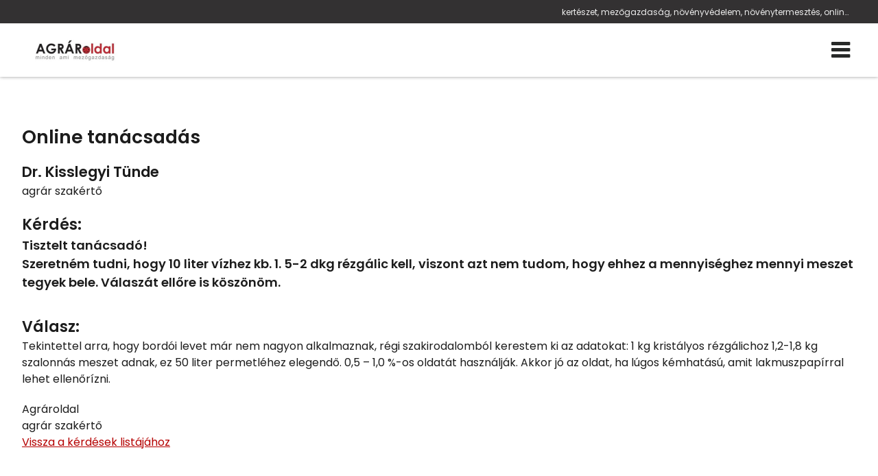

--- FILE ---
content_type: text/html; charset=utf-8
request_url: https://www.agraroldal.hu/rezgalic-tanacsadas.html
body_size: 31388
content:
<!DOCTYPE HTML>
<html lang="hu">	
<head>
<base href="/">
<title>növénytermesztés, mezőgazdaság, növényvédelem, kertászet, agrár</title>
<meta charset="utf-8">
<meta name="description" content="kertészet, mezőgazdaság, növényvédelem, növénytermesztés, online tanácsadás">
<meta name="viewport" content="width=device-width, initial-scale=1.0">
<meta name="robots" content="all">
<meta name="author" content="">
<meta name="Revisit-After" content="1 Days"><meta name="rating" content="general">
<meta name="DC.title" content="növénytermesztés, mezőgazdaság, növényvédelem, kertászet, agrár">
<meta name="DC.description" content="kertészet, mezőgazdaság, növényvédelem, növénytermesztés, online tanácsadás">
<meta name="DC.publisher" content="">
<meta name="DC.image" content="">
<meta name="DC.type" content="website">
<meta name="DC.language" content="hu">

<meta property="og:url" content="https://www.agraroldal.hu/rezgalic-tanacsadas.html">
<meta property="og:title" content="növénytermesztés, mezőgazdaság, növényvédelem, kertászet, agrár">
<meta property="og:description" content="kertészet, mezőgazdaság, növényvédelem, növénytermesztés, online tanácsadás">
<meta property="og:url" content="https://www.agraroldal.hu/rezgalic-tanacsadas.html">
<meta property="og:image" content="">
<meta property="og:image:secure_url" content="">
<meta property="og:image:width" content="1200">
<meta property="og:image:height" content="627">
<meta property="og:image:alt" content="">
<meta property="og:image:type" content="image/jpeg">
<meta property="og:type" content="website">
<meta property="og:locale" content="hu">

<meta name="twitter:card" content="summary_large_image">
<meta name="twitter:site" content="növénytermesztés, mezőgazdaság, növényvédelem, kertászet, agrár">
<meta name="twitter:creator" content="">
<meta name="twitter:title" content="növénytermesztés, mezőgazdaság, növényvédelem, kertászet, agrár">
<meta name="twitter:description" content="kertészet, mezőgazdaság, növényvédelem, növénytermesztés, online tanácsadás">
<meta name="twitter:image" content="">
<meta name="twitter:image:width" content="1200">
<meta name="twitter:image:height" content="627">

<meta name="msapplication-TileColor" content="#ffffff">
<meta name="theme-color" content="#ffffff">

<meta content="https://www.facebook.com/agraroldal.hu/" property="og:see_also">

	<meta name="google-adsense-account" content="ca-pub-9616433861632025">

<link rel="apple-touch-icon" sizes="180x180" href="/apple-touch-icon.png">
<link rel="icon" type="image/png" sizes="32x32" href="/favicon-32x32.png">
<link rel="icon" type="image/png" sizes="16x16" href="/favicon-16x16.png">
<link rel="mask-icon" href="/safari-pinned-tab.svg" color="#5bbad5">



<link rel="preload" href="font/fontello.ttf?4252119" as="font" crossorigin>
<link rel="preload" href="font/Poppins/Poppins-Regular.ttf" as="font" crossorigin>
<link rel="preload" href="font/Poppins/Poppins-Medium.ttf" as="font" crossorigin>
<link rel="preload" href="font/Poppins/Poppins-SemiBold.ttf" as="font" crossorigin>
<link rel="preload" href="font/AlbertSans/AlbertSans-Regular.ttf" as="font" crossorigin>
<link rel="preload" href="font/AlbertSans/AlbertSans-Medium.ttf" as="font" crossorigin>
<link rel="preload" href="font/AlbertSans/AlbertSans-SemiBold.ttf" as="font" crossorigin>
<link rel="preload" href="font/AlbertSans/AlbertSans-Light.ttf" as="font" crossorigin>
<link rel="preload" href="js/module-jquery.js?v=1.20" as="script">
<link rel="preload" href="js/functions.js?v=1.20" as="script">


		
	<style>
@font-face{font-family:"fontello";src:url("font/fontello.ttf?4252119") format("truetype");font-weight:normal;font-style:normal;font-display:swap}[class^="icon-"]:before,[class*=" icon-"]:before{font-family:"fontello";font-style:normal;font-weight:normal;speak:never;display:inline-block;text-decoration:inherit;width:1em;margin-right:0.2em;text-align:center;font-variant:normal;text-transform:none;line-height:1em;margin-left:0.2em;-webkit-font-smoothing:antialiased;-moz-osx-font-smoothing:grayscale}.icon-user:before{content:""}.icon-key:before{content:""}.icon-mail:before{content:""}.icon-pencil:before{content:""}.icon-phone:before{content:""}.icon-attention:before{content:""}.icon-bell:before{content:""}.icon-search:before{content:""}.icon-cog:before{content:""}.icon-wrench:before{content:""}.icon-help:before{content:""}.icon-users:before{content:""}.icon-doc2:before{content:""}.icon-redirects:before{content:""}.icon-globe:before{content:""}.icon-logout:before{content:""}.icon-diagram:before{content:""}.icon-plus:before{content:""}.icon-list:before{content:""}.icon-cancel:before{content:""}.icon-down-open:before{content:""}.icon-right-open:before{content:""}.icon-left-open:before{content:""}.icon-up-open:before{content:""}.icon-floppy:before{content:""}.icon-arrows-cw:before{content:""}.icon-lock:before{content:""}.icon-unlock:before{content:""}.icon-eye:before{content:""}.icon-ok:before{content:""}.icon-down-dir:before{content:""}.icon-left-dir:before{content:""}.icon-right-dir:before{content:""}.icon-up-dir:before{content:""}.icon-eye-off:before{content:""}.icon-window:before{content:""}.icon-plus-circled:before{content:""}.icon-heart:before{content:""}.icon-basket:before{content:""}.icon-store:before{content:""}.icon-left-open-big:before{content:""}.icon-right-open-big:before{content:""}.icon-camera:before{content:""}.icon-star:before{content:""}.icon-star-half:before{content:""}.icon-location:before{content:""}.icon-briefcase:before{content:""}.icon-book:before{content:""}.icon-loader:before{content:""}.icon-wallet:before{content:""}.icon-tiktok:before{content:""}.icon-quote:before{content:""}.icon-menu-1:before{content:""}.icon-ok-1:before{content:""}.icon-calendar:before{content:""}.icon-star-empty:before{content:""}.icon-picture:before{content:""}.icon-down-open-big:before{content:""}.icon-up-open-big:before{content:""}.icon-twitter:before{content:""}.icon-copy:before{content:""}.icon-menu:before{content:""}.icon-pinterest-squared:before{content:""}.icon-sort-down:before{content:""}.icon-sort-up:before{content:""}.icon-linkedin:before{content:""}.icon-food:before{content:""}.icon-doc:before{content:""}.icon-angle-double-left:before{content:""}.icon-angle-double-right:before{content:""}.icon-angle-double-up:before{content:""}.icon-angle-double-down:before{content:""}.icon-laptop:before{content:""}.icon-tablet:before{content:""}.icon-mobile:before{content:""}.icon-folder:before{content:""}.icon-folder-open:before{content:""}.icon-star-half-alt:before{content:""}.icon-shield:before{content:""}.icon-youtube:before{content:""}.icon-instagram:before{content:""}.icon-tumblr:before{content:""}.icon-bot:before{content:""}.icon-box:before{content:""}.icon-wheelchair:before{content:""}.icon-language:before{content:""}.icon-sliders:before{content:""}.icon-slideshare:before{content:""}.icon-trash:before{content:""}.icon-pinterest:before{content:""}.icon-tripadvisor:before{content:""}.icon-facebook:before{content:""}.icon-twitter-rect:before{content:""}.icon-chat:before{content:""}@font-face{font-family:"Poppins";src:url(font/Poppins/Poppins-Regular.ttf);font-weight:400;font-style:normal;font-display:swap}@font-face{font-family:"Poppins";src:url(font/Poppins/Poppins-Medium.ttf);font-weight:500;font-style:normal;font-display:swap}@font-face{font-family:"Poppins";src:url(font/Poppins/Poppins-SemiBold.ttf);font-weight:600;font-style:normal;font-display:swap}@font-face{font-family:"AlbertSans";src:url(font/AlbertSans/AlbertSans-Regular.ttf);font-weight:400;font-style:normal;font-display:swap}@font-face{font-family:"AlbertSans";src:url(font/AlbertSans/AlbertSans-Medium.ttf);font-weight:500;font-style:normal;font-display:swap}@font-face{font-family:"AlbertSans";src:url(font/AlbertSans/AlbertSans-SemiBold.ttf);font-weight:600;font-style:normal;font-display:swap}@font-face{font-family:"AlbertSans";src:url(font/AlbertSans/AlbertSans-Light.ttf);font-weight:300;font-style:normal;font-display:swap}*{margin:0;padding:0;line-height:150%}*,:before,:after{box-sizing:border-box}input:-webkit-autofill,input:-webkit-autofill:hover,input:-webkit-autofill:focus,input:-webkit-autofill:active{transition:all 5000s ease-in-out 0s}*:active{outline:none}body,.body{margin:0;padding:0;font-family:Poppins, sans-serif;background:#FFF;color:#1c1c1c;font-weight:normal;font-style:normal;text-decoration:none;font-size:12pt;line-height:150%;overflow-x:hidden;overflow-y:scroll;word-break:break-word}.header-line,.header-line h1,.header-line a{font-family:Poppins, sans-serif;color:#ededed;font-weight:normal;font-style:normal;text-decoration:none;font-size:9pt}.header-line{background:transparent}a:hover{cursor:pointer}h1{display:block;text-align:right;padding:7px 5% 5px;text-overflow:ellipsis;white-space:nowrap;overflow:hidden;font-weight:normal}h2{font-family:Poppins, sans-serif;color:#1c1c1c;font-weight:bold;font-style:normal;text-decoration:none;font-size:20pt;position:relative}h3{font-family:Poppins, sans-serif;color:#1c1c1c;font-weight:normal;font-style:normal;text-decoration:none;font-size:16pt;position:relative}h4,h5,h6{font-family:Poppins, sans-serif;color:#1c1c1c;font-weight:normal;font-style:italic;text-decoration:none;font-size:12pt;position:relative}.ck .button,button,.btn,.button{font-family:Poppins, sans-serif;color:#FFF;font-weight:normal;font-style:normal;text-decoration:none;border:1px solid #e90000;background:#b50000;border-radius:5px;font-size:12pt;transition:all 0.7s ease}.ck .button:hover,button:hover,.btn:hover,.button:hover{color:#FFF;font-weight:normal;font-style:normal;text-decoration:none;border:1px solid #b50000;background:#930000}a{color:#c90000;text-decoration:none}a:hover{color:#960000}.ck a{color:#b50000;font-weight:normal;font-style:normal;text-decoration:underline}.ck a:hover{color:#b50000;font-weight:normal;font-style:normal;text-decoration:underline}header nav,header nav a{font-family:Poppins, sans-serif;color:#272928;font-weight:normal;font-style:normal;text-decoration:none;font-size:10pt}.home header nav,.home header nav a{font-family:Poppins, sans-serif;color:#222;font-weight:normal;font-style:normal;text-decoration:none;font-size:10pt}.fxm header nav,.fxm header nav a{font-family:Poppins, sans-serif;color:#222;font-weight:normal;font-style:normal;text-decoration:none;font-size:10pt}.fxm.home header nav,.fxm.home header nav a{font-family:Poppins, sans-serif;color:#222;font-weight:normal;font-style:normal;text-decoration:none;font-size:12pt}footer{font-family:Poppins, sans-serif;color:#dedede;font-weight:normal;font-style:normal;text-decoration:none;font-size:11pt}form .form-group{background-color:#ebebeb55}form .form-group.form-checkbox{background:transparent}input,textarea,select{background-color:#ebebeb55;font-family:Poppins, sans-serif;color:#222;font-weight:normal;font-style:normal;text-decoration:none;font-size:12pt}.contact-form-02 input,.contact-form-02 select,.contact-form-02 textarea{color:#1c1c1c}.contact-form-block .form-checkbox{color:#222}form .form-group label.input-label{font-size:12pt}.sidebar h2{font-size:18pt}form.contact-form-block .form-group.form-checkbox{font-size:10pt}.sidebar input{background:#777;border:1px solid #AAA}.sidebar div.sidebar-form.contact-form{background:#5555;padding:25px 15px}.sidebar div.sidebar-form.contact-form h3{color:#FFF}.sidebar div.sidebar-form.contact-form form .form-group{background:#FFF;color:#333}.sidebar div.sidebar-form.contact-form form .form-group:not(.form-checkbox) label{color:#222}.sidebar div.sidebar-form.contact-form form .form-group.form-checkbox{background:transparent}.sidebar div.sidebar-form.contact-form select,.sidebar div.sidebar-form.contact-form textarea,.sidebar div.sidebar-form.contact-form input{background:#FFF}.sidebar div.sidebar-form.contact-form a,.sidebar div.sidebar-form.contact-form select,.sidebar div.sidebar-form.contact-form label{color:#FFF}.sidebar div.sidebar-form.contact-form .button{background:#999;color:#111;border:1px solid transparent;border-color:#234}.sidebar div.sidebar-form.contact-form .button:hover{background:#5294c4;color:#DDD;border:1px solid transparent;border-color:#5294c4}.contact-form-block .form-group.form-checkbox{font-size:12pt}div.sidebar-form.contact-form,.ck form.contact-form-block{background:transparent}div.sidebar-form.contact-form .button,.ck form.contact-form-block .button{margin-top:25px}section.blog .bxs .bx .article-content-container h2,footer h2{font-size:18pt}.article-content-container{color:#1c1c1c}.sidebar-form{padding:30px 25px 15px;margin:40px 0;box-shadow:0 0 7px rgba(0, 0, 0, 0.15)}.sidebar-form.contact-form .form-group input,.sidebar-form.contact-form .form-group textarea{color:#333}section{position:relative}.grid{display:grid;grid-template-columns:100%}.grid.g2{grid-template-columns:1fr 1fr}.grid.g3{grid-template-columns:1fr 1fr 1fr}.container,.cnt{padding:0 5%;max-width:1280px;margin:0 auto}@media (min-width:1450px){.container,.cnt{max-width:1280px}}@media (min-width:1600px){.container,.cnt{max-width:1280px}}@media (max-width:1360px){.container,.cnt{max-width:95%;width:95%}}@media (max-width:480px){.container,.cnt{max-width:90%;width:90%}}.relative{position:relative}.img-responsive{max-width:100%;height:auto}.text-left{text-align:left}.text-center{text-align:center}.text-right{text-align:right}.mt-5{margin-top:5px}.mt-10{margin-top:10px}.mt-20{margin-top:20px}.mt-40{margin-top:40px}.color-fail{color:#900}.color-success{color:#090}.color-dark{color:#000}.middle{vertical-align:middle}.bold{font-weight:bold}.pointer,.pointer:before,.link,.link:before{cursor:pointer}.hidden{display:none}header.menu-type-1{box-shadow:0 0 5px rgba(0, 0, 0, 0.4);border:none}.button{display:inline-block;text-align:center;vertical-align:middle;user-select:none;margin:0 auto;padding:12px 25px;height:auto;transition:all 0.5s ease}.button.rounded{border-radius:20px}.button:hover{cursor:pointer}.button:active{transform:translate3d(1px, 1px, 0)}.btn{padding:15px 30px;display:inline-block;transition:all 0.5s ease}.amain .btn{padding:0}.fixedbottom{position:fixed;right:5px;bottom:5px;z-index:1}.button.fixedbottom{animation-duration:3s;animation-fill-mode:both;animation-iteration-count:infinite;animation-name:bounce;transform-origin:center bottom;padding:15px 30px;border-top-left-radius:25px}@media (max-width:991px){.fixedbottom .button{margin-top:5px}}.form-control{display:inline-block;padding:5px;border-radius:5px;transition:border-color ease-in-out 0.15s, box-shadow ease-in-out 0.15s}.form-control.w100{width:100%}.form-control[readonly]{cursor:no-drop}.form-control-button{display:inline-block;padding:5px;border:none;cursor:pointer}.mycheckbox,.myradio{display:block;width:0;height:0;opacity:0;margin-bottom:-10px}.mycheckbox+label,.myradio+label{cursor:pointer}.mycheckbox+label .outer,.myradio+label .outer{display:inline-block;width:20px;height:20px;border:1px solid #7a7a7a;background:#FFF;vertical-align:middle;margin-right:10px;margin-top:-2px;margin-bottom:10px;float:left}.myradio+label .outer{padding:1px;border-radius:50%}.mycheckbox:checked+label .outer:before{content:"";display:block;width:25px;height:25px;background:center center no-repeat url([data-uri]);margin-left:0;margin-top:-7px}.mycheckbox[disabled]+label span,.mycheckbox[readonly]+label span,.mycheckbox[data-readonly]+label span{opacity:0.3;cursor:default}.myradio:checked+label .outer span{background:#1a5973;border-radius:8px;display:block;height:16px;margin:0;width:16px}.mycheckbox+label{display:inline-block}.mycheckbox:required:focus:invalid+label .outer,.myradio:required:focus:invalid+label .outer{border:solid 1px red;box-shadow:0 0 5px red}.cke_editable,.ck{margin-bottom:10px}.cke_editable h2,.ck h2{margin:14px 0 45px 0}.cke_editable h3,.ck h3{margin-top:10px;margin-bottom:15px}.cke_editable img,.ck img{max-width:100%;height:auto;margin:15px 0}.cke_editable img.img-center,.ck img.img-center{display:block;margin:0 auto}.cke_editable img.img-left,.ck img.img-left{float:left;padding:0 15px 15px 0;float:right;padding:15px 0 0 15px}.cke_editable br,.ck br{display:inline}.cke_editable .responsivetable,.ck .responsivetable{max-width:100%}.cke_editable a,.ck a{text-decoration:underline}.cke_editable ul,.ck ul{padding-left:20px}.cke_editable .togglebox{position:relative;padding:10px;background:#f0f0f0;margin-bottom:10px}.cke_editable .togglebox::before{font-family:"Fontello";content:"";position:absolute;right:20px;top:20px;font-size:24px}@media (max-width:991px){.cke_editable .responsivetable tr,.ck .responsivetable td{display:block}}header{width:100%;position:absolute;top:0;z-index:1000000;background-color:transparent;box-shadow:1px 1px 5px rgba(0, 0, 0, 0.15);border-bottom:1px solid transparent;border-bottom-color:#979494;transition:all 0.75s ease}header.home{background:transparent}header.home-menu{box-shadow:none}header .container,header .cnt{padding:0}header h1{padding-right:0;max-width:35%;padding-left:0}@media (max-width:1100px){header h1{max-width:75%}}@media (max-width:576px){header h1{max-width:70%;white-space:nowrap;text-align:center;padding:5px 0;overflow:hidden;text-overflow:ellipsis;display:block;text-align:right;width:100%}}header .cnt{display:flex;grid-template-columns:250px auto;grid-column-gap:15px;align-items:center;justify-content:space-between;padding-top:15px;padding-bottom:15px;transition:all 0.75s ease;max-width:1280px;margin:0 auto;margin:0 auto}@media (min-width:1450px){header .cnt{max-width:1280px}}@media (min-width:1600px){header .cnt{max-width:1280px}}@media (max-width:1360px){header .cnt{max-width:95%;width:95%}}@media (max-width:480px){header .cnt{max-width:90%;width:90%}}@media (max-width:576px){header .cnt{flex-direction:column;display:flex}}header .cnt.full-line-menu{display:block}header .cnt.full-line-menu .logo{max-width:200px;max-height:80px;width:auto}@media (max-width:992px){header .cnt.full-line-menu .logo{max-height:60px}}@media (max-width:480px){header .cnt.full-line-menu .logo{max-height:55px}}header .cnt.cnt-headline{padding-top:5px;padding-bottom:10px;justify-content:space-between}@media (max-width:1100px){header .cnt.cnt-headline{flex-wrap:wrap}}@media (max-width:576px){header .cnt.cnt-headline{flex-direction:row;max-width:100%;width:100%}}a.desktop-logo{width:150px}@media (max-width:1280px){a.desktop-logo{display:none}header nav.mm{width:100%}}header .logo{display:block;max-width:100%;height:auto}@media (max-width:1280px){header .logo{width:150px}}header .logo:hover{cursor:pointer}header nav{text-align:right;word-break:initial}header nav.m ul{list-style:none;margin:0;padding:0}header .full-line-menu nav.m ul{display:flex;align-items:center;justify-content:center}@media (max-width:1280px){header .full-line-menu nav.m ul{flex-direction:column}}header nav.m ul li{display:inline-block;position:relative}@media (max-width:1280px){header nav.m ul li{margin-bottom:10px}}header nav.m ul li a{display:block;text-decoration:none;padding:15px 9px;transition:all 1s ease;text-align:center}@media (max-width:1280px){header nav.m ul li a{padding:10px}}@media (max-width:992px){header nav.m ul li a{padding:7px}}header nav.m ul li a{background:linear-gradient(to right, transparent, transparent), linear-gradient(to bottom, #c90000, transparent, #c90000);background-size:100% 3px, 0 3px;background-position:100% 90%, 0 90%;background-repeat:no-repeat;transition:background-size 400ms}header nav.m ul li a:hover{background-size:0 3px, 100% 3px}header nav.m ul li a.highlight{background:#333132;cursor:pointer;border-radius:5px;color:#c90000;border:1px solid transparent;border-color:#c90000;padding:3px 9px;transition:all 0.75s ease}header nav.m ul li a.highlight:hover{background:#333132;border-radius:20px;color:#c90000;border-color:#c90000}header nav.m ul li.more>a{position:relative}header nav.m ul li.more>a span.submenu-arrow-place{width:75px;height:100%;position:absolute;right:0;top:0;z-index:10010}header nav.m ul li.more.p>a{padding-right:25px}header nav.m ul li.more>a:after{font-family:fontello;position:absolute;margin-top:-11px;top:50%}header nav.m ul li.more.p>a:after{content:"";right:8px}header nav.m ul li.more.s>a:after{content:"";left:7px}header nav.m ul li.more .sub{display:none;position:absolute;background-color:#333132;flex-direction:column;width:240px;text-align:left;box-shadow:0 1px 2px 1px rgba(0, 0, 0, 0.1);z-index:99}header nav.m ul li.more .sub li{display:block}header nav.m ul li.more .sub li a{display:block;position:relative;padding:15px 20px;z-index:1;background:transparent;transition:all 0.75s ease}header nav.m ul li.more .sub li a:hover{background:rgba(0, 0, 0, 0.25);padding-left:15px}header nav.m ul li.more.p .sub{top:100%}header nav.m ul li.more.p .sub:before{content:"";background:transparent;position:absolute;left:-20px;top:-10px;bottom:-20px;right:-20px;z-index:-1}header nav.m ul li.more.s .sub{left:-100%;top:0}header nav.m ul li:hover>.sub,header nav.m ul li .sub.expanded{display:block}header nav.mm{display:none}header nav.m .mobile-nav-close{font-size:28px;position:absolute;top:10px;right:10px;cursor:pointer;display:none}@media (max-width:1280px){header nav.m .mobile-nav-close{display:block;color:#FFF}}body.fxm header{position:fixed;top:0;z-index:9999999;left:0;right:0;background:#333132}body.fxm header.home{background:#333132}header nav a.icon-menu,.home header nav a.icon-menu,.fxm.home header nav a.icon-menu{font-size:24pt}@media (min-width:1400px){header nav.m ul li.more.p .sub{margin-top:10px}header nav.m ul li.more.p>.sub:after{bottom:100%;left:25px;border:solid transparent;content:"";height:0;width:0;position:absolute;pointer-events:none;border-color:rgba(0, 150, 214, 0);border-bottom-color:#333132;border-width:7px}}@media (max-width:1280px){header .cnt{grid-template-columns:130px auto}header .logo{object-fit:cover;object-position:left}header nav.m{display:block;position:fixed;z-index:999;background-color:#333132;width:320px;height:100%;top:0;left:-100%;box-sizing:border-box;border-right:solid 1px transparent;border-color:transparent;opacity:0;text-align:left;transition:opacity 300ms, left 300ms}body.opm header nav.m{left:0;opacity:1;transition:opacity 300ms, left 300ms;padding-top:50px}header nav.m ul li{display:block}header.home nav.m ul li a,header.home-menu nav.m ul li a,header nav.m ul li a{margin:0;color:#FFF}header nav.m ul li.more .sub{box-shadow:none;width:100%}header nav.m ul li.more .sub a{padding:15px 10px 15px 40px}header nav.mm{display:flex;justify-content:space-between;align-items:center}}@media (max-width:480px){header .cnt{grid-template-columns:130px auto}}.header-line{background:#333132;width:100%}.header-line .container{display:flex;max-width:1280px;margin:0 auto;margin:0 auto;align-items:center}@media (min-width:1450px){.header-line .container{max-width:1280px}}@media (min-width:1600px){.header-line .container{max-width:1280px}}@media (max-width:1360px){.header-line .container{max-width:95%;width:95%}}@media (max-width:480px){.header-line .container{max-width:90%;width:90%}}.header-line .container .row{flex-basis:50%}.header-line .cnt div{display:flex}.header-line .cnt div.languages{position:static}.header-line .cnt div.languages a{margin:0 5px}.header-line .cnt div.header-contacts{min-width:100px}@media (max-width:1100px){.header-line .cnt div.header-contacts{flex-basis:100%}}.header-line .cnt div.header-contacts span.address{position:relative;display:block;width:100%}@media (max-width:576px){.header-line .cnt div{display:none}.header-line .cnt div.languages{display:flex;position:relative;top:auto;width:60px}}header.home.has-slider{position:absolute;width:100%;transition:all 0.5s ease}body.fxm header,body.fxm header.home.has-slider{position:fixed}body.fxm header .cnt,body.fxm header.home.has-slider .cnt{padding:0 0 5px}body header .cnt.full-line-menu .logo{transition:all 1s ease}body.fxm header nav.m ul li a{padding-top:5px;padding-bottom:5px}body.fxm header .cnt.full-line-menu .logo{max-height:45px}.header-contacts .contacts{display:inline-block;margin-left:15px}header .full-line-menu .menu-container{display:flex;justify-content:center}@media (max-width:1280px){header .full-line-menu .menu-container{flex-direction:column}}header .full-line-menu .menu-container ul.menu-list{width:calc((100% - 200px) / 2)}@media (max-width:1280px){header .full-line-menu .menu-container ul.menu-list{width:100%;order:20}}header .full-line-menu .menu-container ul.menu-list-right{justify-content:left}header .full-line-menu .menu-container ul.menu-list-left{justify-content:right}header .full-line-menu .menu-container .menu-logo{width:200px;display:flex;text-align:center;justify-content:center}@media (max-width:1280px){header .full-line-menu .menu-container .menu-logo{order:10;width:100%;margin:5px 0 20px}}.popup{position:fixed;top:0;right:0;bottom:0;left:0;z-index:999999999;display:none;overflow:hidden;outline:0}.popup.show{display:block}.popup:before{content:"";position:absolute;left:0;top:0;bottom:0;right:0;background:rgba(0, 0, 0, 0.6)}.popup-dialog{position:relative;width:600px;max-width:100%;margin:10px auto;z-index:999}@media (max-width:600px){.popup-dialog{margin:0;width:100%}}.popup-dialog.popup-lg{width:1366px}.popup-dialog.popup-xlg{width:1780px}.popup-content{position:relative;background:#FFF;overflow:hidden;box-shadow:0px 0px 5px #000}.popup-header{position:relative;text-transform:uppercase;background:#DDD;padding:20px}.popup-header .close{position:absolute;right:10px;top:10px;font-size:40px}.popup-header .close:hover:before{cursor:pointer;color:#058acb}.popup-header:before{font-family:fontello;content:"";margin-right:10px}.popup-body{position:relative;padding:15px;font-size:18px}@media (max-width:1500px){.popup-body{font-size:16px}}@media (max-width:991px){.popup-body{font-size:15px}}.popup-footer{padding:15px;text-align:right}@media (max-width:991px){.popup button{padding:10px;white-space:nowrap}}@media (min-width:991px){.popup-dialog{margin:45px auto}.popup-sm{width:300px}.popup-footer button{margin-left:5px}}.popup-dialog .collapsebox{position:relative}@media (max-width:568px){.popup-dialog .collapsebox{font-size:14px;width:100%}}.popup-dialog .collapsebox .card .card-header a{width:100%;background:transparent;color:#424242}.popup-dialog .collapsebox .card .card-header a:hover{color:#202020}.popup-dialog .collapsebox [data-toggle="collapse"] .icon{display:none}.popup-container{position:absolute;top:0;z-index:1000000000;margin:0 auto;width:100%;text-align:center}@media (max-width:992px){.popup-container{top:25px}}.popup-container .popup-dialog{display:inline-block;width:auto;max-width:100%}.popup-container .popup-dialog .close{position:absolute;font-size:26px;top:0;right:0;color:#999;cursor:pointer;z-index:10}.popup-container .popup-dialog .popup-content{background:#FFF;display:inline-block;border-radius:5px;padding-top:10px;overflow:hidden}@media (max-width:992px){.popup-container .popup-dialog .popup-content{max-width:80%}}.popup-container .popup-dialog .popup-content img{max-width:100%;height:auto}@media (max-width:992px){.popup-container .popup-dialog table{width:auto;max-width:100%}.popup-container .popup-dialog table tr{display:flex;max-width:100%;flex-direction:column}.popup-container .popup-dialog table tr td{width:auto}}@media (max-width:480px){.popup-container .popup-dialog table td{font-size:80%}}.popup.layer .popup-dialog{width:992px}.popup.layer .popup-content{background:transparent;border-radius:10px;box-shadow:none}.popup.layer .popup-content .popup-body img{display:block;max-width:100%;height:auto;max-height:500px}.popup.layer .popup-dialog .close{position:absolute;font-size:26px;right:0;color:#FFF}.popup-sliding-container{position:fixed;right:-100%;z-index:10000000;top:15vh;max-height:80vh;height:auto;width:600px;max-width:90%;transition:right 3s ease}.popup-sliding-container.slided{right:0}.popup-sliding-container .popup-content{background:transparent;box-shadow:1px 1px 5px rgba(0, 0, 0, 0.5);overflow:visible}.popup-sliding-container .popup-content .close{position:absolute;font-size:26px;left:-35px;color:#FFF;cursor:pointer;z-index:10;background:rgba(0, 0, 0, 0.5);border-top-left-radius:10px;border-bottom-left-radius:10px}.popup-sliding-container .popup-body{padding:0}.popup-sliding-container img{max-height:100%;width:100%;height:auto;display:block}.cookiebar{background:#f7f5f5;border-top:1px solid #DDD;position:fixed;bottom:0;left:0;width:100%;padding:10px 0 25px 0;color:#222;z-index:999}@media (max-width:991px){.cookiebar button{margin-top:15px}}.popup.cookies{z-index:20000000}.popup.cookies .popup-dialog{max-width:540px;padding:10px;margin-top:10vh;background:#FFF;border-radius:15px}.popup.cookies .popup-content{background:#FFF;color:#000;border-radius:10px;box-shadow:none;max-height:90vh;overflow-y:auto}.popup.cookies .popup-content .popup-body{font-size:20px}@media (max-width:1500px){.popup.cookies .popup-content .popup-body{font-size:18px}}@media (max-width:991px){.popup.cookies .popup-content .popup-body{font-size:16px}}.popup.cookies .popup-content .popup-body .scroll{height:40vh;overflow-y:auto;overflow-x:hidden;padding-right:10px}.popup.cookies .popup-content ul{list-style-type:none}.popup.cookies .popup-content a.link{text-decoration:underline}.popup.cookies .popup-content i{margin-top:5px;display:block}.popup.cookies .popup-header:before{display:none;content:""}.popup.cookies button{display:block;width:45%;margin-top:5px;white-space:normal}.cookie-settings{display:none}.cookie-settings.show{display:block;height:auto;border-radius:25px;position:fixed;top:10vh;left:50%;width:540px;overflow:hidden;margin-left:-270px;z-index:21000000;background:#FFF;color:#000;padding:25px}@media (max-width:576px){.cookie-settings.show{width:90%;margin-left:5%;left:0;padding:25px 10px}}.cookie-settings .form-switch-control{display:none}.cookie-settings .form-switch-control+label .outer{position:relative;width:57px;height:25px;margin-right:5px;border:1px solid #dadada;-moz-border-radius:15px;-webkit-border-radius:15px;border-radius:15px;background:#fff;-moz-box-shadow:inset 1px 1px 1px rgba(0, 0, 0, 0.1);-webkit-box-shadow:inset 1px 1px 1px rgba(0, 0, 0, 0.1);box-shadow:inset 1px 1px 1px rgba(0, 0, 0, 0.1);vertical-align:middle;display:inline-block;overflow:hidden;float:right;margin:0 0 0 10px}.cookie-settings .form-switch-control+label .outer:hover{cursor:pointer}.cookie-settings .form-switch-control+label .outer .circle{position:absolute;left:2px;top:2px;width:20px;height:20px;background:#ccc;-moz-border-radius:50%;-webkit-border-radius:50%;border-radius:50%;-webkit-transition:left 0.3s linear;-ms-transition:left 0.3s linear;transition:left 0.3s linear}.cookie-settings .form-switch-control+label .text{vertical-align:middle}.cookie-settings .form-switch-control+label .text.y{display:none}.cookie-settings .form-switch-control+label .text.n{display:inline}.cookie-settings .form-switch-control:checked+label .text.y{display:inline}.cookie-settings .form-switch-control:checked+label .text.n{display:none}.cookie-settings .form-switch-control:checked+label .outer{background:#c59d5f}.cookie-settings .form-switch-control:checked+label .outer .circle{background:#23abb0;left:32px;-webkit-transition:left 0.3s linear;-ms-transition:left 0.3s linear;transition:left 0.3s linear}.cookie-settings .form-switch-control:disabled+label{opacity:0.1}.bar.cookies{position:fixed;bottom:0;left:0;right:0;width:100%;padding:15px;background:#0d1514;z-index:1000001;border-top:2px solid #e0daaa}@media (max-width:768px){.bar.cookies{padding:15px 0}}.bar.cookies .cnt{display:flex;grid-gap:10px;align-items:center;justify-content:space-between}@media (max-width:768px){.bar.cookies .cnt{flex-direction:column;text-align:center}}.cookie-buttons{display:flex;grid-gap:15px}@media (max-width:992px){.cookie-buttons .button{font-size:14px;padding:12px 10px}}@media (max-width:480px){.cookie-buttons .button{padding:10px 5px;width:45%}}@media (max-width:992px){.cookie-short-content{width:40%}}@media (max-width:768px){.cookie-short-content{width:100%}.cookie-settings .cookie-description{font-size:14px}}.cookie-settings .card-header{display:flex;align-items:center;justify-content:space-between;background:#f2f2f2;padding:5px 10px;margin:5px 0 0 0;font-weight:bold;font-size:14px}.cookie-options{padding-bottom:80px;border-top:1px solid #ccc;padding-top:10px}.cookie-options .card-header a{width:50%;color:#060606}.btn-cookie-accept{width:auto;margin:15px 0 30px 0;float:right;padding:10px 20px;font-size:16px;cursor:pointer;border:3px solid transparent;border-color:#c59d5f;background:#c59d5f;cursor:pointer;color:#FFF;border-radius:10px;transition:opacity 0.75s ease}.btn-cookie-accept:hover{opacity:0.6;border:3px solid transparent;border-color:#a37b3d;background:#a37b3d;color:#FFF}.cookie-settings-bg{display:none;background:rgba(0, 0, 0, 0.6);position:fixed;top:0;left:0;width:100%;height:100%;z-index:20000001}.cookie-settings-bg.show{display:block}.cookie-description-container{margin:0 0 20px;font-weight:normal}.cookie-settings .cookie-description{height:5.4em;overflow:hidden}.cookie-settings .cookie-description.show{height:auto;font-weight:normal}span.cookie-description-more{cursor:pointer}span.cookie-description-more.hide{display:none}.cookie-description{margin-bottom:10px;font-size:16px}.cookie-description p{font-size:14px}.card-header div label{display:flex;align-items:center;flex-direction:row-reverse}.card-header div{text-align:right}.cookie-settings h3{text-align:center;margin:0 0 35px;font-size:26px;width:100%}.cookiebar-bg{background:rgba(0, 0, 0, 0.7);width:100%;height:100%;top:0;left:0;position:fixed;z-index:1990}.cookiebar{bottom:auto;z-index:1999;top:10vh;max-height:80vh;padding:0;border:1px solid #FFF;background:#FFF;width:540px;left:50%;margin-left:-295px;border-radius:30px}.cookiebar .container{padding:70px 35px}.cookie-description{overflow-y:auto}.cookie-description,.cookie-description li,.cookie-description p,.cookie-description *{text-align:left;color:#060606;font-size:14px}.cookie-description p{margin:10px 0}.cookie-description li{color:#474747}.cookie-description ul{padding-left:30px}.cookie-options .card{width:100%;border:none;padding:0;font-size:16px;font-family:Arial, sans-serif;line-height:30px}.cookiebar .text-center{text-align:center;font-size:12px}.cookie-button-line{width:100%;margin:25px 0 0 0;border-top:1px solid #e8e8e8;padding-top:30px}.cookie-button-line button.button{font-size:16px;width:auto;display:inline-block;padding:10px 20px;margin:0 10px;background:#23abb0;border:3px solid #23abb0;color:#FFF;cursor:pointer;font-weight:bold;letter-spacing:1px;border-radius:10px;transition:opacity 0.5s ease}.cookie-button-line button.button:after{border:none}.cookie-button-line button.button:hover{opacity:0.6}button.button.secondary.btn-cookie-settings{background:transparent}.cookies-box button.button.secondary.btn-cookie-settings{border:3px solid transparent;border-color:#a37b3d;color:#a37b3d}.cookies-box button.button.secondary.btn-cookie-settings:after{border:solid 3px transparent;border-color:#fff7}.cookie-settings-container{overflow:auto;max-height:65vh}.cookies .collapsebox .card .card-body{font-size:14px}@media (min-width:1600px){.cookie-settings.show,.popup.cookies .popup-content .popup-body .scroll{height:auto}.popup.cookies .popup-content .popup-body .scroll{max-height:45vh}.popup.cookies .popup-content{max-height:80vh}}@media (min-width:992px){.cookiebar{border:1px solid #FFF}.cookiebar .container{padding:30px 15px}}@media (max-width:991px){.cookiebar{max-height:80vh}.cookiebar .container{padding:30px 25px}}@media (max-width:768px){.cookiebar{max-height:90vh}div.cookies .popup-header{padding:15px 20px 0;font-size:18px}.popup.cookies .popup-dialog{margin-top:5vh}}@media (max-width:650px){.cookiebar{width:80%;left:10%;margin-left:0}.cookie-button-line button.button{font-size:12px;padding:10px 10px}.cookie-button-line{padding-top:10px}.cookie-settings.show{max-height:80vh}.cookie-settings .card-header,.cookie-settings .cookie-description{font-size:13px}.popup.cookies .popup-dialog{width:96%;margin-left:2%}div.popup-header{padding:25px 10px 0;font-size:16px}.popup-footer{flex-direction:column}.popup.cookies button{width:100%}}@media (max-width:479px){.cookie-options{font-size:14px}.card-header label{font-size:12px}.cookiebar{left:5%;width:90%}.cookiebar .container{padding:20px 15px}.cookie-button-line button.button{margin:0 5px;letter-spacing:0;padding:10px 5px}}.cookies .collapsebox .card{background:transparent}.cookies .collapsebox [data-toggle="collapse"] .icon{right:15px;top:0;height:100%;display:flex;align-items:center}.cookies .collapsebox .card .card-header a{background-color:rgba(0, 0, 0, 0.05);padding:10px 50px 10px 10px;position:relative}.cookies .collapsebox .card .card-header a:before{display:none}.cookies .popup-header{background:transparent;color:inherit;padding:25px 20px 15px;font-size:24px;text-align:center}.popup-footer{display:flex;border-top:1px solid #DDD}.popup-footer button{border-radius:8px;background:#c59d5f;color:#FFF;transition:opacity 0.75s ease}.popup-footer button.accept:hover{border:1px solid transparent;border-color:#a37b3d;background:#a37b3d;color:#FFF}.popup-footer button:hover{opacity:0.6}.collapse{display:none;visibility:hidden}.collapse.in{display:block;visibility:visible}.collapsebox{margin:0 0 5px}.collapsebox .card{position:relative;display:flex;-webkit-box-orient:vertical;-webkit-box-direction:normal;-ms-flex-direction:column;flex-direction:column;min-width:0;word-wrap:break-word;background-color:#fcfcfc;background-clip:border-box}.collapsebox .card .card-header{padding:0;margin-bottom:0;border-bottom:1px solid #ccc}.collapsebox .card .card-header a{display:block;padding-right:50px;background-color:#ebebeb;color:#3e3e3e}.collapsebox .card .card-header a:hover{cursor:pointer}.collapsebox .card:last-child .card-header{border:none}.collapsebox .card .card-body{padding:10px;text-align:left;color:#3e3e3e}.collapsebox .card .card-body a:hover{text-decoration:underline}.collapsebox [data-toggle="collapse"] .icon{position:absolute;right:15px;top:10px;font-family:"Fontello";color:#0c0c0c}.collapsebox [data-toggle="collapse"] .icon:before{content:"";color:#0c0c0c}.collapsebox [data-toggle="collapse"].collapsed .icon:before{content:"";color:#0c0c0c}.pagination{list-style-type:none;display:block;text-align:center;margin:25px 0}.pagination li,.pagination li a{display:inline-block}.pagination li a{padding:10px 15px;background:#000;color:#FFF}.pagination li a:hover{background:#000;color:#FFF}.pagination li.active a{background:#000;color:#FFF}.pagination.dots li a{width:25px;height:25px;border-radius:50%;transform:scale(0.8)}.pagination.dots li.active a{transform:scale(1);background:transparent}.pagination li a.button{min-width:190px}@keyframes shake{10%,90%{transform:translate3d(-1px, 0, 0)}20%,80%{transform:translate3d(2px, 0, 0)}30%,50%,70%{transform:translate3d(-4px, 0, 0)}40%,60%{transform:translate3d(4px, 0, 0)}}@keyframes bounce{from,20%,53%,80%,to{animation-timing-function:cubic-bezier(0.215, 0.61, 0.355, 1);transform:translate3d(0, 0, 0)}40%,43%{animation-timing-function:cubic-bezier(0.755, 0.05, 0.855, 0.06);transform:translate3d(0, -30px, 0)}70%{animation-timing-function:cubic-bezier(0.755, 0.05, 0.855, 0.06);transform:translate3d(0, -15px, 0)}90%{transform:translate3d(0, -4px, 0)}}.animated{animation-duration:1s;animation-fill-mode:both}.animated.infinite{animation-iteration-count:infinite}.animated.delay{animation-duration:10s}.shake{animation-name:shake}.bounce{animation-name:bounce;transform-origin:center bottom}.image-line-01{width:100%;height:500px;position:relative;background-size:cover;background-position:right;background-attachment:fixed}.image-line-01 .cnt{display:flex;align-items:center;justify-content:center;width:100%;height:100%}.image-line-01 .col.col-title{text-align:center;padding:50px 0;color:inherit}.image-line-01 .col.col-title h3{color:inherit}.image-line-01 .btn{background:inherit;color:inherit;border-color:inherit}.image-line-01 .btn:hover{background:inherit;color:inherit;border-color:inherit}footer{position:relative;background-size:cover}footer{padding:80px 0 30px;background-color:#000}footer .cnt{margin:0 auto;padding:0}footer .bxs{display:grid;grid-template-columns:1fr 1fr 1fr 1fr;grid-column-gap:30px}footer .bxs .bx{position:relative}footer .logo{margin-bottom:25px;height:auto;width:130px}footer h2{margin-bottom:25px;color:#fff}footer h2:after{content:"";width:100px;background:#fff;height:2px;display:block;margin-top:10px}footer nav a{display:inline-block}footer .newsletter{margin-top:20px}footer .newsletter label{display:block;margin-top:15px}footer .newsletter input[type="email"]{padding:8px 10px;margin-top:5px;width:100%;cursor:text;border:solid 1px #1c9faf}footer .newsletter input[type="checkbox"]{margin-top:5px}footer .newsletter button{width:100%;background:#167b89;border:none;padding:15px 10px;letter-spacing:4px;margin-top:15px}footer .newsletter button:hover{cursor:pointer;background:#185670}footer aside{border-top:2px solid transparent;border-color:#fff;display:grid;grid-template-columns:1fr 1fr;margin-top:40px;padding:10px 0}footer .social{margin:40px 0 0}@media (min-width:991px){footer aside div:nth-child(2){text-align:right}}@media (max-width:1280px){footer .bxs{display:flex;flex-wrap:wrap}footer .bxs .bx{flex-basis:48%;margin-bottom:40px}}@media (max-width:991px){footer .bxs{grid-template-columns:1fr;grid-template-rows:unset;grid-row-gap:30px;justify-content:space-around}footer .bxs .bx:nth-child(1),footer .bxs .bx:nth-child(2),footer .bxs .bx:nth-child(3){padding:0;margin:0;border:none;grid-area:unset}footer .bxs .bx{flex-basis:45%}footer aside{grid-template-columns:1fr;grid-row-gap:15px;text-align:center}footer nav a{margin:0 0 15px;display:inline-block}}@media (max-width:576px){footer .bxs{flex-direction:column}}.article-container .news .ck div.definition-box,.definition-box{background:#FFF;padding:15px;border:1px solid transparent;border-color:#FFF;border-left:10px solid transparent;border-left-color:#FFF;box-shadow:1px 1px 3px rgba(0, 0, 0, 0.15);margin:10px 0}.article-container .news .ck div.definition-box,body .definition-box{color:#000}.article-container .news .ck div.definition-box h2,.article-container .news .ck div.definition-box h3,.article-container .news .ck div.definition-box h4,.article-container .news .ck div.definition-box h5,.article-container .news .ck div.definition-box h6,body .definition-box h2,body .definition-box h3,body .definition-box h4,body .definition-box h5,body .definition-box h6{margin:0 0 15px;font-weight:bold;text-transform:none;color:#000}.article-container .news .ck div.definition-box h2,body .definition-box h2{font-size:26px}.article-container .news .ck div.definition-box h3,body .definition-box h3{font-size:24px}.article-container .news .ck div.definition-box h4,body .definition-box h4{font-size:22px}.article-container .news .ck div.definition-box h5,body .definition-box h5{font-size:20px}.article-container .news .ck div.definition-box h6,body .definition-box h6{font-size:18px}.content-contact-01{background-color:transparent;position:relative;padding-top:50px}.content-contact-01 .container{padding:0 0 30px}.content-contact-01 .single .content .ck{padding:0 8% 0 0}@media (max-width:992px){.content-contact-01 .single .content .ck{padding:75px 0}}@media (max-width:576px){.content-contact-01 .single .content .ck{padding-left:0}}.content-contact-01 .single .content .sidebar{width:40%;flex-basis:40%}@media (max-width:992px){.content-contact-01 .single .content .sidebar{width:100%;flex-basis:100%}}.content-contact-01 .single h3{text-transform:none}.content-contact-01 .contact-form{box-shadow:0 0 10px rgba(0, 0, 0, 0.2)}.mobile-contact-line{display:none}@media (max-width:768px){.mobile-contact-line{position:fixed;display:block;z-index:100000;width:100%;height:auto;bottom:-100px;left:0;background:black;background:linear-gradient(180deg, rgba(0, 0, 0, 0) 0%, rgba(0, 0, 0, 0.7791491597) 49%, black 90%);text-align:center;transition:bottom 0.75s ease}.mobile-contact-line.active{bottom:0;background:#1c130a}}.mobile-contact-line .menu-items{display:flex;padding:10px 0}.mobile-contact-line .menu-items a{display:inline-block;flex-grow:1;color:#b67e26;border-right:1px solid transparent;border-color:#b67e2699}.mobile-contact-line .menu-items a:last-child{border-right:none}.mobile-contact-line .menu-items a:hover{color:#c59d5f}.mobile-contact-line .menu-items a span{display:block;font-size:13px}.mobile-contact-line .menu-items a span.icon{font-size:36px;color:#b67e26}.slider.slider-02{position:relative;margin:0 auto;min-width:100%}.slider.slider-02 .fwrapper{overflow:hidden}.slider.slider-02 .pcnt{position:relative;width:300%;transform:translateX(0%);transition:transform 0.7s ease-in-out}.slider.slider-02 .pcnt [data-num]{display:block;float:left;width:33.3333%;position:relative}.slider.slider-02 .prev,.slider.slider-02 .next{position:absolute;top:50%;display:block;transform:translate(0, -50%);font-size:42px;padding:20px 20px;cursor:pointer;opacity:0.2;z-index:10;background:black;color:#FFF;text-decoration:none;line-height:100%}.slider.slider-02 .prev{left:0}.slider.slider-02 .prev:before{content:"";font-family:fontello}.slider.slider-02 .next{right:0}.slider.slider-02 .next:before{content:"";font-family:fontello}.slider.slider-02 .prev:hover,.slider.slider-02 .next:hover{opacity:1;cursor:pointer}.slider.slider-02 .prev:hover:before,.slider.slider-02 .next:hover:before{cursor:pointer}.slider.slider-02 .slider-buttons .btn{background:#FFF;border:1px solid #3ec8ea;color:#FFF;margin-right:10px}.slider.slider-02 .slider-buttons .btn:hover{background:#36b2d1;color:#FFF}.slider.slider-02 .contact-form-block{color:inherit}.slider.slider-02 .contact-form-block h3{color:inherit}.slider.slider-02 .contact-form-block input,.slider.slider-02 .contact-form-block select,.slider.slider-02 .contact-form-block textarea{background:inherit;color:#223}.slider.slider-02 .contact-form-block .form-group label.input-label{color:#223}.slider.slider-02 .contact-form-block button{background:inherit;color:inherit;border-color:inherit}.slider.slider-02 .contact-form-block button:hover{background:inherit;color:inherit;border-color:inherit}.slider.slider-02 .slider-container{width:800px;position:absolute;top:150px;z-index:20;margin:0 auto;left:calc((100% - 1200px) / 2 + 30px);color:#FFF;display:flex}@media (max-width:1400px){.slider.slider-02 .slider-container{left:calc((100% - 1280px) / 2 + 30px)}}@media (max-width:1280px){.slider.slider-02 .slider-container{left:6%}}@media (max-width:992px){.slider.slider-02 .slider-container{width:90%;left:5%;top:200px}}@media (max-width:768px){.slider.slider-02 .slider-container{flex-direction:column}}@media (max-width:576px){.slider.slider-02 .slider-container{position:relative;margin:0}}.slider.slider-02 .slider-container .row{flex-basis:50%}.slider.slider-02 .slider-container .row.intro{flex-basis:80%;margin:100px 5% 0 0;color:#7d7d7d;line-height:150%;font-size:20px}@media (max-width:1280px){.slider.slider-02 .slider-container .row.intro{flex-basis:65%}}@media (max-width:992px){.slider.slider-02 .slider-container .row.intro{flex-basis:100%;margin-top:0}}@media (max-width:576px){.slider.slider-02 .slider-container .row.intro{padding-bottom:150px}}.slider.slider-02 .slider-container .row.intro h2{line-height:150%;color:#75b7e6;font-weight:bold;margin:0}.slider.slider-02 .slider-container .row.intro h2.slider-title{font-size:24px;margin:0;text-shadow:0 0 3px #fff, 1px 1px 3px #fff}.slider.slider-02 .slider-container .row.contact{flex-basis:34%}@media (max-width:768px){.slider.slider-02 .slider-container .row.contact{margin-top:40px}}.slider.slider-02 .slider-container .row h2{font-size:3em;font-weight:300;margin:0 0 25px}@media (min-width:1600px){.slider.slider-02 .slider-container .row h2{font-size:3.25em}}@media (max-width:1280px){.slider.slider-02 .slider-container .row h2{font-size:2.5em}}@media (max-width:992px){.slider.slider-02 .slider-container .row h2{font-size:2em}}@media (max-width:576px){.slider.slider-02 .slider-container .row h2{font-size:1.5em}}.slider.slider-02 .slider-container .row h2 mark{background:transparent;color:#f9fafc}.slider.slider-02 .slider-container .row p{color:#7d7d7d;margin:0 0 25px;line-height:175%;font-weight:300;max-width:700px}.slider.slider-02 .small-images-container{overflow:auto}.slider.slider-02 .small-images-container .small-images{display:flex}.slider.slider-02 .small-images-container .small-images .gallery-thumb-image{max-width:150px;height:80px;overflow:hidden;margin:15px 5px 8px 0;cursor:pointer}.slider.slider-02 .small-images-container .small-images .gallery-thumb-image.active{opacity:0.5}.slider.slider-02 .small-images-container .small-images .gallery-thumb-image:after{content:"";position:absolute;left:0;top:0;bottom:0;right:0;width:0;height:0;background:rgba(255, 255, 255, 0)}.slider.slider-02 .small-images-container::-webkit-scrollbar{height:10px}.slider.slider-02 .small-images-container::-webkit-scrollbar-track{-webkit-box-shadow:inset 0 0 6px rgba(0, 0, 0, 0.3)}.slider.slider-02 .small-images-container::-webkit-scrollbar-thumb{background-color:#FFF;outline:1px solid #FFF}.slider.slider-02.mainslider{margin-top:0}@media (max-width:576px){.slider.slider-02.mainslider .row.contact{margin-top:0}}.slider.slider-02.mainslider .slide{position:relative;height:900px}@media (min-width:1700px){.slider.slider-02.mainslider .slide{height:1020px}}@media (min-width:1500px){.slider.slider-02.mainslider .slide{height:1000px}}@media (max-width:1280px){.slider.slider-02.mainslider .slide{height:1000px}}@media (max-width:992px){.slider.slider-02.mainslider .slide{height:700px}}@media (max-width:768px){.slider.slider-02.mainslider .slide{height:600px}}@media (max-width:576px){.slider.slider-02.mainslider .slide{height:auto;padding-bottom:90px;margin-bottom:40px}}.slider.slider-02.mainslider .contact-form{background:rgba(255, 255, 255, 0.2);padding:30px 20px;font-weight:300;position:absolute;z-index:10;width:430px;right:calc((100% - 1280px) / 2);top:150px;border-radius:25px}@media (min-width:1450px){.slider.slider-02.mainslider .contact-form{right:calc((100% - 1200px) / 2)}}@media (max-width:1280px){.slider.slider-02.mainslider .contact-form{width:380px;right:2.5%}}@media (max-width:992px){.slider.slider-02.mainslider .contact-form{width:600px;position:relative;top:auto;bottom:-40px;left:50%;margin-left:-300px;right:auto}}@media (max-width:768px){.slider.slider-02.mainslider .contact-form{width:400px;bottom:0;margin:40px 0 20px;margin-left:-200px}}@media (max-width:576px){.slider.slider-02.mainslider .contact-form{width:90%;bottom:40px;margin:0 auto;padding:30px 15px;left:0;border-radius:0;position:relative}.slider.slider-02.mainslider .contact-form:after{content:"";position:absolute;top:0;left:0;width:100%;height:100%;z-index:-1}}.slider.slider-02.mainslider .contact-form .outer{float:left;margin:0 15px 0 0}.slider.slider-02.mainslider .contact-form i{margin-left:30px;display:block}.slider.slider-02.mainslider .contact-form .button{display:block;font-weight:normal}.slider.slider-02.mainslider .button-link{padding:12px 35px;font-weight:300;text-transform:uppercase;margin-top:20px;display:inline-block}.slider.slider-02.mainslider img:after{content:"";position:absolute;left:0;top:0;bottom:0;right:0;width:100%;height:100%}@media (max-width:576px){.slider.slider-02.mainslider .prev,.slider.slider-02.mainslider .next{padding:20px 10px;top:25%}}.contact-form{border-radius:15px}.contact-form h3{color:#222;margin:0 0 12px 0;font-size:20px;font-weight:bold}.contact-form-block{padding:0;border-radius:15px}.contact-form-block h3{margin:0 0 25px;color:#222}.contact-form-block .form-group{display:flex;border-bottom:1px solid transparent;margin-bottom:20px;align-items:center}.contact-form-block .form-group *{line-height:100%}.contact-form-block .form-group.form-textarea{flex-direction:column}.contact-form-block .form-group.form-textarea *{width:100%}.contact-form-block .form-group.form-textarea label{margin-top:8px}.contact-form-block .form-group.form-checkbox{display:block;margin-top:25px;margin-bottom:0;border-bottom:none;background:transparent;position:relative}.contact-form-block .form-group input,.contact-form-block .form-group textarea{border:none;flex-basis:100%;width:100%}.contact-form-block .form-group input:hover,.contact-form-block .form-group input:focus,.contact-form-block .form-group textarea:hover,.contact-form-block .form-group textarea:focus{border:none;box-shadow:none;outline:none}@media (max-width:480px){.contact-form-block .form-group input{flex-basis:100%;width:100%}.contact-form-block .form-group label.input-label{width:80px}}.contact-form-block .form-group .button{display:inherit}.contact-form-block .form-group{align-items:center;padding:0;border-radius:10px;position:relative}.contact-form-block .form-group.form-textarea label{position:absolute;left:15px}.contact-form-block .form-group label.input-label{position:absolute;left:15px;width:80px;color:#FFF}.contact-form-block .form-group input,.contact-form-block .form-group textarea{flex-basis:100%;width:100%;padding:12px 15px 12px 95px}.contact-form-block .button{margin-top:30px}.form-captchabox{position:relative}.form-captchabox:before{content:"";background:rgba(0, 0, 0, 0);width:100%;height:100%;position:absolute;top:-5px;left:0}.form-captchabox.captcha-active:before{display:none}.footer-box{position:relative}.fontsize10{font-size:10px}.fontsize11{font-size:11px}.fontsize12{font-size:12px}.fontsize13{font-size:13px}.fontsize14{font-size:14px}.fontsize15{font-size:15px}.fontsize16{font-size:16px}.fontsize18{font-size:18px}.fontsize20{font-size:20px}.fontsize21{font-size:21px}.fontsize22{font-size:22px}.fontsize24{font-size:24px}.fontsize26{font-size:26px}.fontsize28{font-size:28px}.fontsize30{font-size:30px}.fontsize32{font-size:32px}.fontsize34{font-size:34px}.fontsize36{font-size:36px}.fontsize38{font-size:38px}.fontsize40{font-size:40px}.fontsize42{font-size:42px}.fontsize44{font-size:44px}.fontsize48{font-size:48px}.fontsize50{font-size:50px}.fontsize52{font-size:52px}.fontsize54{font-size:54px}.fontsize56{font-size:56px}.fontsize58{font-size:58px}.fontsize60{font-size:60px}.fontsize62{font-size:62px}.fontsize64{font-size:64px}.fontsize68{font-size:68px}@media (max-width:992px){.fontsize16{font-size:15px}.fontsize18{font-size:16px}.fontsize20{font-size:18px}.fontsize21{font-size:19px}.fontsize22{font-size:20px}.fontsize24{font-size:22px}.fontsize26{font-size:24px}.fontsize28{font-size:25px}.fontsize30{font-size:27px}.fontsize32{font-size:28px}.fontsize34{font-size:30px}.fontsize36{font-size:32px}.fontsize38{font-size:33px}.fontsize40{font-size:34px}.fontsize42{font-size:36px}.fontsize44{font-size:38px}.fontsize48{font-size:40px}.fontsize50{font-size:42px}.fontsize52{font-size:43px}.fontsize54{font-size:44px}.fontsize56{font-size:46px}.fontsize58{font-size:47px}.fontsize60{font-size:48px}.fontsize62{font-size:50px}.fontsize64{font-size:52px}.fontsize68{font-size:54px}}@media (max-width:576px){.fontsize24{font-size:20px}.fontsize26{font-size:22px}.fontsize28{font-size:23px}.fontsize30{font-size:24px}.fontsize32{font-size:25px}.fontsize34{font-size:26px}.fontsize36{font-size:26px}.fontsize38{font-size:27px}.fontsize40{font-size:27px}.fontsize42{font-size:27px}.fontsize44{font-size:28px}.fontsize48{font-size:28px}.fontsize50{font-size:28px}.fontsize52{font-size:29px}.fontsize54{font-size:29px}.fontsize56{font-size:29px}.fontsize58{font-size:29px}.fontsize60{font-size:30px}.fontsize62{font-size:30px}.fontsize64{font-size:30px}.fontsize68{font-size:30px}}.boxbar{display:block;background:rgba(200, 0, 0, 0.5);padding:10px;border-radius:5px;position:absolute;left:10px;top:10px;z-index:1}.boxbar:hover{cursor:pointer}.sliding-element div:nth-child(1),.sliding-element .col:nth-child(1){left:-100%;transition:all 2s ease}.sliding-element div:nth-child(2),.sliding-element .col:nth-child(2){right:-100%;transition:all 2s ease}.sliding-element.rolling div:nth-child(1),.sliding-element.rolling .col:nth-child(1){left:0}.sliding-element.rolling div:nth-child(2),.sliding-element.rolling .col:nth-child(2){right:0}.hero{position:relative;height:800px;background:#000}.hero:after{content:"";background:-moz-linear-gradient(top, rgba(0, 0, 0, 0.5) 0%, black 100%);background:-webkit-linear-gradient(top, rgba(0, 0, 0, 0.5) 0%, black 100%);background:linear-gradient(to bottom, rgba(0, 0, 0, 0.5) 0%, black 100%);filter:progid:DXImageTransform.Microsoft.gradient(startColorstr="#80000000",endColorstr="#000000",GradientType=0);width:100%;height:100%;position:absolute;left:0;right:0;top:0;bottom:0}.hero img,.hero video{display:block;width:100%;height:100%;object-fit:cover;filter:grayscale(1)}.cke_editable form,.ck form{margin:0 auto;padding:30px 25px 15px;box-shadow:0 0 7px rgba(0, 0, 0, 0.15)}@media (max-width:576px){.cke_editable form,.ck form{max-width:100%}}@media (max-width:576px){.ck .contact-form{padding:0}}.cke_editable input,.ck form input,.cke_editable textarea,.ck form textarea{width:100%;padding:10px 20px}.collapsebox{border:none;margin:0}.collapsebox .card{background-color:#fcfcfc;margin-bottom:10px}.collapsebox .card .card-header{padding:0}.collapsebox .card .card-header a{padding:10px 50px 10px 10px;position:relative;text-decoration:none;background-color:#ebebeb;color:#3e3e3e;display:block;text-transform:uppercase;font-family:inherit;font-size:inherit}.collapsebox .card .card-header a:before{position:absolute;font-family:fontello;content:"";background:transparent;color:#0c0c0c;width:50px;right:0;top:0;bottom:0;text-align:center;font-size:23px;padding-top:10px}.collapsebox .card .card-header a:hover,.collapsebox .card .card-header a:hover:before{cursor:pointer}.collapsebox .card .card-header a:not(.collapsed):before{content:""}.collapsebox .card .card-body{color:#3e3e3e}.collapsebox .collapse{display:none}.collapsebox [data-toggle="collapse"] .icon{color:#0c0c0c}.collapsebox [data-toggle="collapse"] .icon:before{content:"";color:#0c0c0c}.collapsebox [data-toggle="collapse"].collapsed .icon:before{content:"";color:#0c0c0c}.embed-line{background:rgba(0, 0, 0, 0.05);border:4px solid #FFF;box-shadow:0 0 10px rgba(0, 0, 0, 0.35)}.article-container .news .ck div.embed-line *{margin:0}.embed-image{width:300px;flex-basis:300px}.embed-content{padding:15px;flex-basis:calc(100% - 300px)}.embed-product .embed-image{width:200px;flex-basis:200px}.embed-product .embed-content{flex-basis:calc(100% - 200px)}.embed-item.embed-item-full .embed-content{width:100%;flex-basis:100%}.embed-item{display:flex;grid-gap:10px;align-items:center;width:100%}.embed-content a{text-decoration:none}@media (max-width:480px){.embed-item{flex-direction:column}.embed-content{padding:15px}.embed-image{width:100%;flex-basis:100%;text-align:center}}.article-container .news .faq-container{margin:50px 0 0}.article-container .news .faq-container h2{margin:0 0 15px}.article-container .news .faq-box{background:transparent;margin:0 0 25px;border:1px solid #EEE;border-left:10px solid #EEE;box-shadow:2px 2px 4px rgba(0, 0, 0, 0.05);color:#000}.article-container .news .faq-box h2{margin:0 0 15px}.article-container .news .faq-box h3{margin:0;padding:15px 40px 15px 15px;font-weight:bold;position:relative;cursor:pointer}.article-container .news .faq-box h3:before{font-family:fontello;content:"";position:absolute;right:10px;top:0;width:40px;height:100%;background:#FFF;color:#000;align-items:center;display:flex;flex:0 0 100%;justify-content:center}.article-container .news .faq-box .answer{padding:15px}.article-container .news .faq-box.opened h3:before{content:""}header .header-line .cnt.cnt-headline{padding:2px 10px}.blog .title-line{margin:0 15px}.blog .title-line h2{text-align:left;color:#222;font-size:12pt}.blog .title-line .section-header,.blog .title-line h3{text-align:left}.blog .title-line h3{position:relative;padding-bottom:20px;font-size:24pt}.blog .title-line h3:before{content:"";position:absolute;width:120px;height:1px;background:#cead79;bottom:0}footer{}.single .sidebar .contact-form h3{margin-bottom:40px}.collapsebox .card .card-header a:before{background:transparent}footer .footer-faq .collapsebox .card{background:#ffffff29;margin:0 0 7px 0;box-shadow:1px 1px 2px rgba(0, 0, 0, 0.25)}footer .footer-faq .collapsebox .card a{border:none;background:transparent}.fixedbottom{z-index:100}.headline-image{position:relative;max-height:50vh;min-height:450px;overflow:hidden}.headline-image:before{content:"";width:100%;height:100%;background:rgba(0, 0, 0, 0.5);position:absolute;top:0;left:0}.headline-image h2{color:#e90000;position:absolute;top:140px;bottom:70px;text-align:center;display:flex;width:90%;max-width:992px;left:0;right:0;margin-left:auto;margin-right:auto;align-items:center;justify-content:center;text-shadow:1px 1px 1px #000}.headline-image img{max-width:100%;width:100%;height:auto;float:left}@media (max-width:768px){.headline-image img{max-width:150%}}@media (max-width:576px){.headline-image img{max-width:none;max-height:none;width:auto;height:100%}}.newsletter h2{margin:0}.newsletter .letter-fields{display:flex;grid-gap:20px;margin:0}.newsletter .letter-row{flex-basis:50%}@media (max-width:576px){.newsletter .letter-row{flex-basis:100%}}.newsletter .form-control{border:1px solid #AAA}.img-left{float:left;margin:10px 15px 10px 0}.img-right{float:right;margin:10px 0 10px 15px}.social-divider{display:inline-block;border-left:1px solid #DDD;height:15px;width:1px;padding:0;line-height:100%;position:relative;top:0;margin:0 20px}.page-banner{background:#EFEFEF;text-align:center;font-size:11px;color:#222;padding:5px}.table-reservation{background:rgba(0, 0, 0, 0.5);position:absolute;z-index:10;width:100%;margin-top:-70px;height:60px}@media (min-width:1450px){.table-reservation{margin-top:-85px;height:75px}}@media (max-width:576px){.table-reservation{height:auto;padding:15px 0;border-top:10px solid #0f1d22;margin-top:0;background:#0f1111;position:relative;border:none}}.table-reservation h2{display:none;margin:0 0 20px}@media (max-width:576px){.table-reservation h2{display:block}}.table-reservation .cnt{text-align:center;height:100%}.table-reservation .cnt .row{height:100%}.table-reservation .cnt form{display:flex;justify-content:center;grid-gap:10px;align-items:center;height:100%}@media (max-width:576px){.table-reservation .cnt form{display:block;text-align:center}}.table-reservation .cnt select,.table-reservation .cnt input{background-color:transparent;color:#a7a5a8;border:1px solid transparent;border-color:#585858;width:200px;border-radius:5px;height:45px;padding:0 12px}@media (min-width:1450px){.table-reservation .cnt select,.table-reservation .cnt input{width:300px;height:50px;padding:0 25px}}@media (max-width:650px){.table-reservation .cnt select,.table-reservation .cnt input{width:100px;padding:0 5px}}@media (max-width:576px){.table-reservation .cnt select,.table-reservation .cnt input{width:80%;margin-bottom:10px}}.table-reservation .cnt input[type="checkbox"]{border:1px solid transparent;border-color:#585858}.table-reservation .cnt select option{background:#545655}.table-reservation .cnt .button{background-color:#b67e27;color:#FFF;border-width:1px;border-color:#b67e27;height:45px;margin:0;padding:0 30px}@media (min-width:1450px){.table-reservation .cnt .button{height:50px}}.table-reservation .cnt .button:hover{background-color:#c59d5f;color:#FFF;border-width:1px;border-color:#FFF}.table-reservation .form-textarea{position:relative}.table-reservation .form-textarea label.input-label{position:absolute;left:20px;top:10px}.table-reservation-container{background:transparent;margin:15px 0;padding:0 0 25px;text-align:left}.table-reservation-container .form-textarea label,.table-reservation-container input::placeholder,.table-reservation-container input::-webkit-input-placeholder{color:#FFF}.table-reservation-container h2{display:none}.table-reservation-container form{max-width:100%;padding:0 0 30px 0;box-shadow:none}@media (max-width:480px){.table-reservation-container form{padding-left:15px;padding-right:15px}}@media (max-width:380px){.table-reservation-container form{padding-left:0;padding-right:0}}.table-reservation-container input,.table-reservation-container select{height:50px}.table-reservation-container .form-textarea{position:relative}.table-reservation-container .form-textarea label{position:absolute;top:10px;left:20px}.table-reservation-container .form-checkbox input{height:auto}.table-reservation-container select{width:100%}.table-reservation-container textarea{padding:10px 5px 5px 75px}.table-reservation-container .reservation-main-info{display:flex;grid-gap:2%}.table-reservation-container .reservation-main-info .form-group{width:33.3333%}@media (max-width:380px){.table-reservation-container .reservation-main-info .form-group{width:30%}.table-reservation-container .reservation-main-info .form-group:nth-of-type(2){width:40%}}.table-reservation-container .reservation-personal-info{display:flex;grid-gap:2%;flex-wrap:wrap;justify-content:space-between}.table-reservation-container .reservation-personal-info .form-group{width:49%}.table-reservation-container .reservation-personal-info .form-group.form-full-line{width:100%}.table-reservation-container .mycheckbox+label .outer,.table-reservation-container .myradio+label .outer{background:transparent;border:1px solid transparent;border-color:#585858}.table-reservation-container .mycheckbox:checked+label .outer:before{filter:hue-rotate(313deg)}.table-reservation-container .button{margin-top:20px}.page .table-reservation-container h2,.article-container .news .ck .table-reservation-container h2{margin-top:10px;text-align:center}.page .table-reservation-container div,.article-container .news .ck .table-reservation-container div{margin:0}.page .table-reservation-container div.form-group,.article-container .news .ck .table-reservation-container div.form-group{margin-top:20px}.page .table-reservation-container div .form-control,.article-container .news .ck .table-reservation-container div .form-control{background-color:#777;color:#FFF;border:none}.page .table-reservation-container div select.form-control,.article-container .news .ck .table-reservation-container div select.form-control{padding:5px 20px}.page .table-reservation-container div.form-textarea textarea,.article-container .news .ck .table-reservation-container div.form-textarea textarea{padding-left:120px}.page .table-reservation-container .button{width:100%;padding:15px}.form-captchabox{position:relative}.table-reservation .datepicker-picker{background:#000;color:#FFF}.table-reservation span.datepicker-cell.day{color:#c59d5f}.table-reservation .datepicker .datepicker-picker .datepicker-cell.selected{color:#FFF;background:#c59d5f}.table-reservation .datepicker-cell:not(.disabled):hover{background:#c59d5f;color:#FFF}.table-reservation .datepicker-view{width:auto}.carte-container{padding:50px 0}@media (max-width:480px){.carte-container{padding-top:10px}}.carte-section .cnt{max-width:1280px;margin:0 auto;padding:0}@media (min-width:1450px){.carte-section .cnt{max-width:1280px}}@media (min-width:1600px){.carte-section .cnt{max-width:1280px}}@media (max-width:1360px){.carte-section .cnt{max-width:95%;width:95%}}@media (max-width:480px){.carte-section .cnt{max-width:90%;width:90%}}@media (max-width:1300px){.carte-section .cnt{max-width:100%;width:100%}}.carte-container .carte-header{text-align:center}.carte-container h2{position:relative;display:inline-block}@media (max-width:480px){.carte-container h2{padding-top:30px}}.carte-container .carte-categories{margin:50px 0 0;display:flex;grid-gap:60px;justify-content:center}@media (max-width:1100px){.carte-container .carte-categories{grid-gap:20px}}@media (max-width:850px){.carte-container .carte-categories{flex-wrap:wrap;grid-gap:0}}.carte-container .carte-category{border-bottom:6px double transparent;transition:1s border ease;cursor:pointer}@media (max-width:850px){.carte-container .carte-category{width:33%;margin-bottom:15px}}@media (max-width:480px){.carte-container .carte-category{width:45%}}.carte-container .carte-category.active,.carte-container .carte-category:hover{border-bottom:6px double #cbc484}.carte-body{margin-top:100px}.carte-line{position:relative}.carte-placeholder{border-bottom:6px double #cbc484;position:absolute;height:55%;width:100%;z-index:0}@media (max-width:480px){.carte-placeholder{bottom:12px;opacity:0.5}}.carte-line-data{display:flex;justify-content:space-between;align-items:center}@media (max-width:480px){.carte-line-data{display:block;text-align:right}}.carte-line-data h5,.carte-line-data .carte-price{position:relative;padding:5px 10px}.carte-line-data h5{max-width:70%}@media (max-width:480px){.carte-line-data h5{max-width:100%;width:100%;text-align:left}}@media (max-width:420px){.carte-line-data h5{margin-bottom:0;padding-bottom:0}}.carte-line-data h5 span.allergenic{display:block}.carte-line-data .carte-price{min-width:100px;text-align:right}.carte-body-list{min-height:200px}.carte-list-container{display:none}.carte-list{display:flex;justify-content:space-between}@media (max-width:900px){.carte-list{flex-direction:column}}.carte-list p{padding:0 10px 15px}.carte-column{width:48%}@media (max-width:900px){.carte-column{width:96%}}@media (max-width:576px){.carte-column{width:90%;margin:0 auto}}.carte-content{width:50%;margin:80px auto;position:relative;text-align:center}@media (max-width:480px){.carte-content{width:90%}}.carte-content p{margin:0 0 40px}.carte-category-container{padding-top:0}.carte-category-container .carte-body{margin-top:40px}.carte-container{padding:50px 0}@media (max-width:480px){.carte-container{padding-top:10px}}.carte-section{background:#0d1514}.carte-section .cnt{max-width:1280px;margin:0 auto;padding:0}@media (min-width:1450px){.carte-section .cnt{max-width:1280px}}@media (min-width:1600px){.carte-section .cnt{max-width:1280px}}@media (max-width:1360px){.carte-section .cnt{max-width:95%;width:95%}}@media (max-width:480px){.carte-section .cnt{max-width:90%;width:90%}}@media (max-width:1300px){.carte-section .cnt{max-width:100%;width:100%}}.carte-container .carte-header{text-align:center}.carte-container h2{position:relative;display:inline-block}@media (max-width:480px){.carte-container h2{padding-top:30px}}.carte-container .carte-categories{margin:50px 0 0;display:flex;grid-gap:60px;justify-content:center;position:relative}@media (max-width:1100px){.carte-container .carte-categories{grid-gap:20px}}@media (max-width:850px){.carte-container .carte-categories{flex-wrap:wrap;grid-gap:0}}.carte-container .carte-category{border-bottom:6px double transparent;transition:1s border ease;cursor:pointer;font-family:OpenSans, sans-serif;font-size:18pt}@media (max-width:850px){.carte-container .carte-category{width:33%;margin-bottom:15px}}@media (max-width:480px){.carte-container .carte-category{width:45%}}.carte-container .carte-category.active,.carte-container .carte-category:hover{border-bottom:6px double #FFF;border-color:#c90000}.carte-body{margin-top:100px}.carte-line{position:relative}.carte-placeholder{border-bottom:6px double #FFF;border-color:#c90000;position:absolute;height:55%;width:100%;z-index:0}@media (max-width:480px){.carte-placeholder{bottom:12px;opacity:0.5}}.carte-line-data{display:flex;justify-content:space-between;align-items:center}@media (max-width:480px){.carte-line-data{display:block;text-align:right}}.carte-line-data .item-title,.carte-line-data .carte-price{position:relative;background:#0d1514;padding:5px 10px}.carte-line-data .item-title{max-width:70%;flex-basis:60%;font-size:16pt}@media (max-width:480px){.carte-line-data .item-title{max-width:100%;width:100%;text-align:left}}@media (max-width:420px){.carte-line-data .item-title{margin-bottom:0;padding-bottom:0}}.carte-line-data .item-title span.allergenic{display:block;font-size:65%}.carte-line-data .carte-price{min-width:100px;text-align:right;font-size:16pt}.carte-body-list{min-height:200px}.carte-list-container{display:none}.carte-list{display:flex;justify-content:space-between}@media (max-width:900px){.carte-list{flex-direction:column}}.carte-list p{padding:0 10px 15px}.carte-column{width:48%}@media (max-width:900px){.carte-column{width:96%}}@media (max-width:576px){.carte-column{width:90%;margin:0 auto}}.carte-content{width:50%;margin:80px auto;position:relative;text-align:center}@media (max-width:480px){.carte-content{width:90%}}.carte-content p{margin:0 0 40px}.carte-category-container{padding-top:0}.carte-category-container .carte-body{margin-top:40px}body{padding-top:140px}body.hasheadpic{padding-top:0}body.offer-request{padding-top:0}body.offer-request .hero.online{padding-top:100px}body.home{padding-top:150px}.faq-box h3,.article-container .news .faq-box h3{font-size:16px}section.blog .bxs .bx span.article-date{color:#535353}.sidebar .search-field input{color:#FFF}.contact-description{display:none}.popup-container .popup-dialog .popup-content h2{width:80%;margin:0 auto}.popup-description{width:70%;margin:0 auto}.form-group.form-checkbox{text-align:left}div.popup-header{background:#FFF}div.popup-footer{border:none}div.popup-footer button{background:#b50000}.author-line{display:flex;width:100%;justify-content:space-between;border-bottom:2px solid #BBB;margin-bottom:20px;padding-bottom:15px}.author-line .author-info{width:70%}.author-info a{text-decoration:none}.consultation-author{margin:10px 0 20px}.page .consultation-author h3{margin:0;font-weight:bold}.question-col{width:75%;text-align:left}.counter-col{width:12%;text-align:right}.date-col{width:13%;text-align:right}.consultation-table td{padding:5px;border-bottom:1px solid #DDD}.consultation-table{border-spacing:0 0;border-collapse:collapse;width:100%}.consultation-table tr:nth-child(2n) td{background:#EEE}.consultation-table td a{color:#222}.page .question h2{font-size:18px;margin:0 0 35px}.question label,.answer label{display:block;font-size:22px;font-weight:bold}.consultation-answer-author{margin-top:20px}.page.consultation{padding-top:0}.mobile-label{display:none}@media (max-width:576px){.consultation-table thead{display:none}.consultation-table td{display:block;width:100%}.mobile-label{display:inline-block;margin-right:10px}.author-line{flex-direction:column}.author-line .author-info{width:100%}}.lexicon-item a{text-decoration:underline}a.desktop-logo{width:220px}.body-category section.blog.listing.news-list .bxs .bx .blog-item-data{margin:0 0 30px}section.category-list.full-list a.btn{color:#FFF;padding:5px 15px;margin:20px 0 0}.category-list .image-container{max-height:200px;overflow:hidden}article .description time{display:block}.description.description-under-category{margin:20px 0 50px}header.menu-type-1 nav.m ul li{position:static}.submenu{display:none}header.menu-type-1 nav.m ul li .submenu{transition:all 0.25s ease}header.menu-type-1 nav.m ul li:hover .submenu{display:block}.submenu{width:100%;position:absolute;background:#EEE;left:0;margin-top:0}.submenu .cnt{align-items:flex-start}.submenu-item span{display:inline-block;margin:20px 0 0}.submenu-column{width:30%}.submenu-column div{text-align:left;text-align:left}header nav.m ul li .submenu-item a{padding:5px;text-align:left;transition:all 0.5s ease}header nav.m ul li .submenu-item a:hover{background:#CCC;color:#000}.submenu-articles{width:70%;display:flex}@media (max-width:1280px){.submenu-articles{display:none}.submenu{background:#222}.submenu-column{width:100%}}a.nw{color:#333}footer .bxs{margin-top:0}footer .bxs .bx:hover{opacity:1}footer .bxs .bx a{color:#FFF}footer .bxs .bx a:hover{color:#DDD}footer .logo{width:250px}.footer-box{min-height:25px}section.category-list.full-list h2 a{color:#c90000}section.category-list.full-list h2 a:hover{color:#b50000}.search-container .content-block .results .result p{color:#222}.search-container{margin:0 0 35px}.related-lexicon{padding:5px 10px;border:1px solid #EEE;box-shadow:2px 2px 3px #DDD}.lexicon-list a{display:inline-block;padding:5px 10px;border:1px solid #DDD;margin:0 5px 10px 0}.lexicon-item{border-top:1px solid #CCC;margin:10px 0 15px;padding-top:10px}select.form-control,select{-moz-appearance:none;-webkit-appearance:none;appearance:none;position:relative;background-image:url(/images/select-arrow.png);cursor:pointer;background-repeat:no-repeat;background-size:13px;background-position:95% center}.blog .section-header h2:before,.carte-container h2:before,.agency-03.description-middle h2:before,.aboutprogram-02 .col-content h2:before,.aboutprogram-03 .col-content h2:before,.aboutprogram-04 .col-content h2:before{content:"";background:url(images/rvm-sign.png) no-repeat;width:63px;height:13px;position:absolute;margin-left:-75px;top:40%;left:0}@media (max-width:576px){.blog .section-header h2:before,.carte-container h2:before,.agency-03.description-middle h2:before,.aboutprogram-02 .col-content h2:before,.aboutprogram-03 .col-content h2:before,.aboutprogram-04 .col-content h2:before{display:none}}.blog .section-header h2:after,.carte-container h2:after,section.blog .section-header h2:after,.agency-03.description-middle h2:after,.aboutprogram-02 .col-content h2:after,.aboutprogram-03 .col-content h2:after,.aboutprogram-04 .col-content h2:after{content:"";background:url(images/rvm-sign.png) no-repeat;width:63px;height:13px;position:absolute;margin-right:-75px;top:40%;right:0}@media (max-width:576px){.blog .section-header h2:after,.carte-container h2:after,section.blog .section-header h2:after,.agency-03.description-middle h2:after,.aboutprogram-02 .col-content h2:after,.aboutprogram-03 .col-content h2:after,.aboutprogram-04 .col-content h2:after{margin-right:-32px;bottom:-12px;right:50%;top:auto}}.datepicker .datepicker-picker .datepicker-cell.selected,.datepicker .datepicker-picker .datepicker-cell.selected:hover{background-color:#0f1d22;color:#fff}.datepicker .datepicker-picker .datepicker-cell.disabled{color:#CCC}.aboutprogram-block-366 .cnt{flex-direction:row-reverse}.aboutprogram-block-368 .cnt .content-block{text-align:center}@media (max-width:992px){div.article-container .sidebar{max-width:100%;flex-basis:100%}}.carte-header h2{position:relative}.carte-header h2 span{color:#3b5c56;position:absolute;left:0;top:0;animation:animate 4s ease-in-out infinite}@keyframes animate{0%,100%{clip-path:polygon(0% 45%, 16% 44%, 33% 50%, 54% 60%, 70% 61%, 84% 59%, 100% 52%, 100% 100%, 0% 100%)}50%{clip-path:polygon(0% 60%, 15% 65%, 34% 66%, 51% 62%, 67% 50%, 84% 45%, 100% 46%, 100% 100%, 0% 100%)}}.main-categories .cnt{padding:0;display:flex;grid-gap:30px}.portal-category-01.sides{padding:50px 0}.main-blocks{flex-basis:70%}.main-sidebar{flex-basis:30%}.main-sidebar .nws h3{font-size:18px;font-weight:bold;margin:5px 0}.main-sidebar .nws{margin-bottom:25px}.nws .nw time{margin:5px 0 10px}section.portal-mosaic-01{padding-top:0}.category.full-list-header{margin:0 0 25px}.blog.blog-related .bxs .bx span.article-date{margin:0 0 10px}.blog.blog-related .bxs .bx h2{margin:10px 0}.blog .bxs.bxs-extra{margin-top:30px}.btn.btn-more-articles{cursor:pointer}.btn.btn-more-articles:hover{opacity:0.8}@media (max-width:991px){.main-categories .cnt{flex-direction:column}.main-sidebar{display:flex;flex-wrap:wrap;grid-gap:20px}.main-sidebar .nws{margin:0 0 20px;flex-basis:calc((100% - 20px) / 2)}.portal-category-01.sides .cnt.full-cnt{max-width:100%;width:100%}}@media (max-width:670px){.portal-category-01 .nws{flex-direction:column}.footer-faq a{padding:10px 0;display:inline-block}iframe{max-width:100%}}@media (max-width:420px){.portal-category-01 .nws .nw article{flex-direction:column}div.portal-category-01 .nws .nw .nw-image{width:100%;flex-basis:100%}.main-sidebar .nws{flex-basis:100%}}@charset "UTF-8";
.popup{position:fixed;top:0;right:0;bottom:0;left:0;z-index:9999999;display:none;overflow:hidden;outline:0}.popup.show{display:block}.popup:before{content:"";position:absolute;left:0;top:0;bottom:0;right:0;background:rgba(0, 0, 0, 0.6)}.popup-dialog{position:relative;width:600px;max-width:100%;margin:10px auto;z-index:999}@media (max-width:600px){.popup-dialog{margin:0;width:100%}}.popup-dialog.popup-lg{width:1366px}.popup-dialog.popup-xlg{width:1780px}.popup-content{position:relative;overflow:hidden}.popup-header{position:relative;text-transform:uppercase;padding:20px}.popup-header .close{position:absolute;right:10px;top:10px;font-size:40px}.popup-header .close:hover:before{cursor:pointer;color:#000}.popup-header:before{font-family:fontello;content:"";margin-right:10px}.popup-body{position:relative;padding:15px;font-size:18px}@media (max-width:1500px){.popup-body{font-size:15px}}@media (max-width:991px){.popup-body{font-size:12px}}.popup-footer{padding:15px;text-align:right}@media (max-width:991px){.popup button{padding:10px;white-space:nowrap}}.popup-dialog{margin:45px auto}@media (min-width:991px){.popup-dialog{margin:100px auto}.popup-sm{width:300px}.popup-footer button{margin-left:5px}}.popup-dialog .collapsebox{position:relative}@media (max-width:568px){.popup-dialog .collapsebox{font-size:14px;width:100%}}.popup-dialog .collapsebox .card .card-header a{width:100%;background:transparent}.popup-dialog .collapsebox [data-toggle="collapse"] .icon{display:none}.popup-container{position:fixed;top:0;z-index:10000000;margin:0 auto;width:100%;text-align:center}@media (max-width:992px){.popup-container{top:25px;position:absolute}}.popup-container .popup-dialog{display:inline-block}.popup-container .popup-dialog .close{position:absolute;font-size:26px;top:10px;right:10px;color:#a37b3d;cursor:pointer;z-index:10}.popup-container .popup-dialog .popup-content{background:#FFF;display:inline-block;border-radius:25px;padding:20px 5px}@media (max-width:992px){.popup-container .popup-dialog .popup-content{max-width:80%}}.popup-container .popup-dialog .popup-content img{max-width:100%;height:auto}.popup-container .popup-dialog .popup-content .popup-content-block{overflow:auto;height:500px}.popup-container .popup-dialog .popup-content .button{border:1px solid transparent;border-color:#878141;background:#a37b3d;color:#FFF}.popup-container .popup-dialog .popup-content p,.popup-container .popup-dialog .popup-content label,.popup-container .popup-dialog .popup-content a{color:#222}.popup-container .popup-dialog .popup-content h2{color:#222}@media (max-width:992px){.popup-container .popup-dialog table{width:auto;max-width:100%}.popup-container .popup-dialog table tr{display:flex;max-width:100%;flex-direction:column}.popup-container .popup-dialog table tr td{width:auto}}@media (max-width:480px){.popup-container .popup-dialog table td{font-size:80%}}.popup.layer .popup-content{background:transparent;border-radius:10px;box-shadow:none}.popup.layer .popup-content .popup-body img{display:block;max-width:100%;height:auto;max-height:500px}.popup.layer .popup-dialog .close{position:absolute;font-size:26px;right:0;color:#FFF}.popup-sliding-container{position:fixed;right:-100%;z-index:10000000;top:15vh;padding:15px;max-height:80vh;height:auto;max-width:90%;transition:right 3s ease;box-shadow:1px 1px 5px rgba(0, 0, 0, 0.5)}.popup-sliding-container.slided{right:0}.popup-sliding-container .popup-content{background:transparent;overflow:visible;box-shadow:none}.popup-sliding-container .popup-content .close{position:absolute;font-size:26px;left:-51px;color:#FFF;cursor:pointer;z-index:10;background:rgba(0, 0, 0, 0.5);border-top-left-radius:10px;border-bottom-left-radius:10px}.popup-sliding-container .popup-body{padding:0}.popup-sliding-container img{max-height:100%;width:100%;height:auto;display:inline-block}.popup-content .newsletter input.form-control{width:100%;height:45px}.popup-content .newsletter .form-group.form-checkbox{text-align:left;margin:15px 0}.popup-1.popup-sliding-container{background:#FFF;color:#3d778d;width:610px}@media (max-width:1280px){.popup-1.popup-sliding-container{width:600px}}@media (max-width:768px){.popup-1.popup-sliding-container{width:100%}}.popup-1.popup-sliding-container .close{color:red}.popup-1.popup-sliding-container p,.popup-1.popup-sliding-container label,.popup-1.popup-sliding-container a{color:#3d778d}.popup-1.popup-sliding-container h2{color:#1bb7c5}.popup-1.popup-container .popup-dialog{width:610px}@media (max-width:1280px){.popup-1.popup-container .popup-dialog{width:600px}}@media (max-width:768px){.popup-1.popup-container .popup-dialog{width:100%}}.popup-1.popup-container .popup-dialog .close{color:red}.popup-1.popup-container .popup-dialog .popup-content{background:#FFF;color:#3d778d}.popup-1.popup-container .popup-dialog .popup-content .button{border-color:#FFF;background:#1bb7c5;color:#fff}.popup-1.popup-container .popup-dialog .popup-content p,.popup-1.popup-container .popup-dialog .popup-content label,.popup-1.popup-container .popup-dialog .popup-content a{color:#3d778d}.popup-1.popup-container .popup-dialog .popup-content h2{color:#1bb7c5}
.breadcrumb{margin-bottom:25px}.breadcrumb span,.breadcrumb a{display:inline-block}.breadcrumb span:before,.breadcrumb a:before{display:inline-block;font-family:fontello;content:"";margin:0 10px}.breadcrumb a:first-child:before{display:none}section.map{position:relative;height:350px;overflow:hidden;background:#fff}section.map h2{position:absolute}section.map .map{display:block;width:100%;height:100%}.leaflet-pane,.leaflet-tile,.leaflet-marker-icon,.leaflet-marker-shadow,.leaflet-tile-container,.leaflet-pane>svg,.leaflet-pane>canvas,.leaflet-zoom-box,.leaflet-image-layer,.leaflet-layer{position:absolute;left:0;top:0}.leaflet-container{overflow:hidden}.leaflet-tile,.leaflet-marker-icon,.leaflet-marker-shadow{-webkit-user-select:none;-moz-user-select:none;user-select:none;-webkit-user-drag:none}.leaflet-tile::selection{background:transparent}.leaflet-safari .leaflet-tile{image-rendering:-webkit-optimize-contrast}.leaflet-safari .leaflet-tile-container{width:1600px;height:1600px;-webkit-transform-origin:0 0}.leaflet-marker-icon,.leaflet-marker-shadow{display:block}.leaflet-container .leaflet-overlay-pane svg{max-width:none;max-height:none}.leaflet-container .leaflet-marker-pane img,.leaflet-container .leaflet-shadow-pane img,.leaflet-container .leaflet-tile-pane img,.leaflet-container img.leaflet-image-layer,.leaflet-container .leaflet-tile{max-width:none;max-height:none;width:auto;padding:0}.leaflet-container.leaflet-touch-zoom{-ms-touch-action:pan-x pan-y;touch-action:pan-x pan-y}.leaflet-container.leaflet-touch-drag{-ms-touch-action:pinch-zoom;touch-action:none;touch-action:pinch-zoom}.leaflet-container.leaflet-touch-drag.leaflet-touch-zoom{-ms-touch-action:none;touch-action:none}.leaflet-container{-webkit-tap-highlight-color:transparent}.leaflet-container a{-webkit-tap-highlight-color:rgba(51, 181, 229, 0.4)}.leaflet-tile{filter:inherit;visibility:hidden}.leaflet-tile-loaded{visibility:inherit}.leaflet-zoom-box{width:0;height:0;-moz-box-sizing:border-box;box-sizing:border-box;z-index:800}.leaflet-overlay-pane svg{-moz-user-select:none}.leaflet-pane{z-index:400}.leaflet-tile-pane{z-index:200}.leaflet-overlay-pane{z-index:400}.leaflet-shadow-pane{z-index:500}.leaflet-marker-pane{z-index:600}.leaflet-tooltip-pane{z-index:650}.leaflet-popup-pane{z-index:700}.leaflet-map-pane canvas{z-index:100}.leaflet-map-pane svg{z-index:200}.leaflet-vml-shape{width:1px;height:1px}.lvml{display:inline-block;position:absolute}.leaflet-control{position:relative;z-index:800;pointer-events:visiblePainted;pointer-events:auto}.leaflet-top,.leaflet-bottom{position:absolute;z-index:1000;pointer-events:none}.leaflet-top{top:0}.leaflet-right{right:0}.leaflet-bottom{bottom:0}.leaflet-left{left:0}.leaflet-control{float:left;clear:both}.leaflet-right .leaflet-control{float:right}.leaflet-top .leaflet-control{margin-top:10px}.leaflet-bottom .leaflet-control{margin-bottom:10px}.leaflet-left .leaflet-control{margin-left:10px}.leaflet-right .leaflet-control{margin-right:10px}.leaflet-fade-anim .leaflet-popup{opacity:0;-webkit-transition:opacity 0.2s linear;-moz-transition:opacity 0.2s linear;transition:opacity 0.2s linear}.leaflet-fade-anim .leaflet-map-pane .leaflet-popup{opacity:1}.leaflet-zoom-animated{-webkit-transform-origin:0 0;-ms-transform-origin:0 0;transform-origin:0 0}svg.leaflet-zoom-animated{will-change:transform}.leaflet-zoom-anim .leaflet-zoom-animated{-webkit-transition:-webkit-transform 0.25s cubic-bezier(0, 0, 0.25, 1);-moz-transition:-moz-transform 0.25s cubic-bezier(0, 0, 0.25, 1);transition:transform 0.25s cubic-bezier(0, 0, 0.25, 1)}.leaflet-zoom-anim .leaflet-tile,.leaflet-pan-anim .leaflet-tile{-webkit-transition:none;-moz-transition:none;transition:none}.leaflet-zoom-anim .leaflet-zoom-hide{visibility:hidden}.leaflet-interactive{cursor:pointer}.leaflet-grab{cursor:-webkit-grab;cursor:-moz-grab;cursor:grab}.leaflet-crosshair,.leaflet-crosshair .leaflet-interactive{cursor:crosshair}.leaflet-popup-pane,.leaflet-control{cursor:auto}.leaflet-dragging .leaflet-grab,.leaflet-dragging .leaflet-grab .leaflet-interactive,.leaflet-dragging .leaflet-marker-draggable{cursor:move;cursor:-webkit-grabbing;cursor:-moz-grabbing;cursor:grabbing}.leaflet-marker-icon,.leaflet-marker-shadow,.leaflet-image-layer,.leaflet-pane>svg path,.leaflet-tile-container{pointer-events:none}.leaflet-marker-icon.leaflet-interactive,.leaflet-image-layer.leaflet-interactive,.leaflet-pane>svg path.leaflet-interactive,svg.leaflet-image-layer.leaflet-interactive path{pointer-events:visiblePainted;pointer-events:auto}.leaflet-container{background:#ddd;outline-offset:1px}.leaflet-container a{color:#0078A8}.leaflet-zoom-box{border:2px dotted #38f;background:rgba(255, 255, 255, 0.5)}.leaflet-container{font-family:"Helvetica Neue", Arial, Helvetica, sans-serif;font-size:12px;font-size:0.75rem;line-height:1.5}.leaflet-bar{box-shadow:0 1px 5px rgba(0, 0, 0, 0.65);border-radius:4px}.leaflet-bar a{background-color:#fff;border-bottom:1px solid #ccc;width:26px;height:26px;line-height:26px;display:block;text-align:center;text-decoration:none;color:#000}.leaflet-bar a,.leaflet-control-layers-toggle{background-position:50% 50%;background-repeat:no-repeat;display:block}.leaflet-bar a:hover,.leaflet-bar a:focus{background-color:#f4f4f4}.leaflet-bar a:first-child{border-top-left-radius:4px;border-top-right-radius:4px}.leaflet-bar a:last-child{border-bottom-left-radius:4px;border-bottom-right-radius:4px;border-bottom:none}.leaflet-bar a.leaflet-disabled{cursor:default;background-color:#f4f4f4;color:#bbb}.leaflet-touch .leaflet-bar a{width:30px;height:30px;line-height:30px}.leaflet-touch .leaflet-bar a:first-child{border-top-left-radius:2px;border-top-right-radius:2px}.leaflet-touch .leaflet-bar a:last-child{border-bottom-left-radius:2px;border-bottom-right-radius:2px}.leaflet-control-zoom-in,.leaflet-control-zoom-out{font:bold 18px "Lucida Console", Monaco, monospace;text-indent:1px}.leaflet-touch .leaflet-control-zoom-in,.leaflet-touch .leaflet-control-zoom-out{font-size:22px}.leaflet-control-layers{box-shadow:0 1px 5px rgba(0, 0, 0, 0.4);background:#fff;border-radius:5px}.leaflet-control-layers-toggle{background-image:url(images/layers.png);width:36px;height:36px}.leaflet-retina .leaflet-control-layers-toggle{background-image:url(images/layers-2x.png);background-size:26px 26px}.leaflet-touch .leaflet-control-layers-toggle{width:44px;height:44px}.leaflet-control-layers .leaflet-control-layers-list,.leaflet-control-layers-expanded .leaflet-control-layers-toggle{display:none}.leaflet-control-layers-expanded .leaflet-control-layers-list{display:block;position:relative}.leaflet-control-layers-expanded{padding:6px 10px 6px 6px;color:#333;background:#fff}.leaflet-control-layers-scrollbar{overflow-y:scroll;overflow-x:hidden;padding-right:5px}.leaflet-control-layers-selector{margin-top:2px;position:relative;top:1px}.leaflet-control-layers label{display:block;font-size:13px;font-size:1.08333em}.leaflet-control-layers-separator{height:0;border-top:1px solid #ddd;margin:5px -10px 5px -6px}.leaflet-default-icon-path{background-image:url(images/marker-icon.png)}.leaflet-container .leaflet-control-attribution{background:#fff;background:rgba(255, 255, 255, 0.8);margin:0}.leaflet-control-attribution,.leaflet-control-scale-line{padding:0 5px;color:#333;line-height:1.4}.leaflet-control-attribution a{text-decoration:none}.leaflet-control-attribution a:hover,.leaflet-control-attribution a:focus{text-decoration:underline}.leaflet-attribution-flag{display:inline;vertical-align:baseline;width:1em;height:0.6669em}.leaflet-left .leaflet-control-scale{margin-left:5px}.leaflet-bottom .leaflet-control-scale{margin-bottom:5px}.leaflet-control-scale-line{border:2px solid #777;border-top:none;line-height:1.1;padding:2px 5px 1px;white-space:nowrap;overflow:hidden;-moz-box-sizing:border-box;box-sizing:border-box;background:#fff;background:rgba(255, 255, 255, 0.5)}.leaflet-control-scale-line:not(:first-child){border-top:2px solid #777;border-bottom:none;margin-top:-2px}.leaflet-control-scale-line:not(:first-child):not(:last-child){border-bottom:2px solid #777}.leaflet-touch .leaflet-control-attribution,.leaflet-touch .leaflet-control-layers,.leaflet-touch .leaflet-bar{box-shadow:none}.leaflet-touch .leaflet-control-layers,.leaflet-touch .leaflet-bar{border:2px solid rgba(0, 0, 0, 0.2);background-clip:padding-box}.leaflet-popup{position:absolute;text-align:center;margin-bottom:20px}.leaflet-popup-content-wrapper{padding:1px;text-align:left;border-radius:12px}.leaflet-popup-content{margin:13px 24px 13px 20px;line-height:1.3;font-size:13px;font-size:1.08333em;min-height:1px}.leaflet-popup-content p{margin:17px 0;margin:1.3em 0}.leaflet-popup-tip-container{width:40px;height:20px;position:absolute;left:50%;margin-top:-1px;margin-left:-20px;overflow:hidden;pointer-events:none}.leaflet-popup-tip{width:17px;height:17px;padding:1px;margin:-10px auto 0;pointer-events:auto;-webkit-transform:rotate(45deg);-moz-transform:rotate(45deg);-ms-transform:rotate(45deg);transform:rotate(45deg)}.leaflet-popup-content-wrapper,.leaflet-popup-tip{background:#fff;color:#333;box-shadow:0 3px 14px rgba(0, 0, 0, 0.4)}.leaflet-container a.leaflet-popup-close-button{position:absolute;top:0;right:0;border:none;text-align:center;width:24px;height:24px;font:16px/24px Tahoma, Verdana, sans-serif;color:#757575;text-decoration:none;background:transparent}.leaflet-container a.leaflet-popup-close-button:hover,.leaflet-container a.leaflet-popup-close-button:focus{color:#585858}.leaflet-popup-scrolled{overflow:auto}.leaflet-oldie .leaflet-popup-content-wrapper{-ms-zoom:1}.leaflet-oldie .leaflet-popup-tip{width:24px;margin:0 auto;-ms-filter:"progid:DXImageTransform.Microsoft.Matrix(M11=0.70710678,M12=0.70710678,M21=-0.70710678,M22=0.70710678)";filter:progid:DXImageTransform.Microsoft.Matrix(M11=0.70710678,M12=0.70710678,M21=-0.70710678,M22=0.70710678)}.leaflet-oldie .leaflet-control-zoom,.leaflet-oldie .leaflet-control-layers,.leaflet-oldie .leaflet-popup-content-wrapper,.leaflet-oldie .leaflet-popup-tip{border:1px solid #999}.leaflet-div-icon{background:#fff;border:1px solid #666}.leaflet-tooltip{position:absolute;padding:6px;background-color:#fff;border:1px solid #fff;border-radius:3px;color:#222;white-space:nowrap;-webkit-user-select:none;-moz-user-select:none;-ms-user-select:none;user-select:none;pointer-events:none;box-shadow:0 1px 3px rgba(0, 0, 0, 0.4)}.leaflet-tooltip.leaflet-interactive{cursor:pointer;pointer-events:auto}.leaflet-tooltip-top:before,.leaflet-tooltip-bottom:before,.leaflet-tooltip-left:before,.leaflet-tooltip-right:before{position:absolute;pointer-events:none;border:6px solid transparent;background:transparent;content:""}.leaflet-tooltip-bottom{margin-top:6px}.leaflet-tooltip-top{margin-top:-6px}.leaflet-tooltip-bottom:before,.leaflet-tooltip-top:before{left:50%;margin-left:-6px}.leaflet-tooltip-top:before{bottom:0;margin-bottom:-12px;border-top-color:#fff}.leaflet-tooltip-bottom:before{top:0;margin-top:-12px;margin-left:-6px;border-bottom-color:#fff}.leaflet-tooltip-left{margin-left:-6px}.leaflet-tooltip-right{margin-left:6px}.leaflet-tooltip-left:before,.leaflet-tooltip-right:before{top:50%;margin-top:-6px}.leaflet-tooltip-left:before{right:0;margin-right:-12px;border-left-color:#fff}.leaflet-tooltip-right:before{left:0;margin-left:-12px;border-right-color:#fff}@media print{.leaflet-control{-webkit-print-color-adjust:exact;print-color-adjust:exact}}
.statistic-row-01{background-color:transparent;padding:80px 0}.statistic-row-01 .cnt{display:grid;grid-template-columns:repeat(3, 1fr);align-items:center}@media (max-width:768px){.statistic-row-01 .cnt{grid-template-columns:100%;grid-template-rows:repeat(3, 160px)}}.statistic-row-01 .box{position:relative;text-align:center}.statistic-row-01 .box .stat-num{display:block;margin-bottom:15px;font-size:72px;font-weight:bold}@media (max-width:1440px){.statistic-row-01 .box .stat-num{font-size:32px}}@media (max-width:768px){.statistic-row-01{padding:40px 0}}.page{min-height:400px;padding:80px 0}.page.heading{min-height:0}.page .cnt{margin:0 auto;padding:0}.page h2{text-align:left;margin:40px 0 15px}.page h3{text-align:left;margin:25px 0 12px 0}.page h4{font-size:18px}.page a.button{text-decoration:none}@media (max-width:576px){.page a.button{margin:15px auto;display:block;width:250px}}.page.two-column>.cnt{grid-gap:30px}.page.two-column .row{display:flex;justify-content:space-between}@media (max-width:768px){.page.two-column .row{flex-direction:column}}.page.two-column .row .col-image{flex-basis:40%;width:40%;position:relative}@media (max-width:768px){.page.two-column .row .col-image{flex-basis:100%;width:100%;margin:0 0 40px}}.page.two-column .row .col-image:after{content:"";background:#f0e4d7;width:100%;height:115%;position:absolute;bottom:-5%;left:-20%;z-index:1}.page.two-column .row .col-image img{position:relative;z-index:2}.page.two-column .row .col-content{flex-basis:55%;width:55%;z-index:10}@media (max-width:768px){.page.two-column .row .col-content{flex-basis:100%;width:100%}}.page.two-column .cnt{display:flex;padding:0}@media (max-width:768px){.page.two-column .cnt{display:block}}.page.two-column .cnt .sidebar{flex-basis:30%;width:30%}@media (max-width:768px){.page.two-column .cnt .sidebar{flex-basis:100%;width:100%}}.page.two-column .cnt .sidebar h2{margin-top:0}.page.two-column .cnt .ck{flex-basis:70%;width:70%}@media (max-width:768px){.page.two-column .cnt .ck{flex-basis:100%;width:100%}}@media (max-width:992px){.page.heading .row{flex-direction:column}}.page.heading .row .col-title{flex-basis:20%;width:20%}@media (max-width:992px){.page.heading .row .col-title{flex-basis:100%;width:100%;margin:0 0 40px}}.page.heading .row .col-content{flex-basis:75%;width:75%}@media (max-width:992px){.page.heading .row .col-content{flex-basis:100%;width:100%}}.single{padding:80px 0 0;background-color:transparent}.single.no-padding{padding:0}@media (max-width:576px){.single{padding-top:30px}}.single.full-width{padding-top:30px}.single.full-width .content{border:none}.single.full-width .content .ck{flex-basis:100%;width:100%}.single .cnt{margin:0 auto;padding:0}.single .bxs{width:100%;display:grid;grid-template-columns:auto 700px;grid-column-gap:45px;margin-top:100px}.single .bxs .bx{position:relative}.single .bxs .bx h3{position:relative;margin-bottom:20px;text-align:left}.single .ck .intro{display:block;margin-bottom:25px}.single .ck .row{display:flex}@media (max-width:992px){.single .ck .row{flex-direction:column}}.single .ck .row .col.gallery{flex-basis:70%;width:70%;margin-right:2%}@media (max-width:992px){.single .ck .row .col.gallery{flex-basis:100%;width:100%}}.single .ck .row .col.gallery .fwrapper{max-height:450px}.single .ck .row .col.gallery .fwrapper .pcnt,.single .ck .row .col.gallery .fwrapper blockquote{height:450px}.single .ck .row .col.gallery img{max-width:none;width:100%}@media (max-width:992px){.single .ck .row .col.gallery img{width:auto;height:100%}}.single .ck .row .col.intro{flex-basis:28%;width:28%}@media (max-width:992px){.single .ck .row .col.intro{flex-basis:100%;width:100%}}.single .ck .row .col.full-width{flex-basis:100%;width:100%}.single .content{display:flex;padding-top:40px}@media (max-width:992px){.single .content{flex-direction:column}}@media (max-width:480px){.single .content{padding-top:0}}.single .content .ck{padding:0 5% 0 0;flex-basis:70%;width:70%}@media (max-width:1200px){.single .content .ck{flex-basis:55%;width:55%}}@media (max-width:992px){.single .content .ck{width:100%;flex-basis:100%}}@media (max-width:576px){.single .content .ck{padding:0}}.single .content .sidebar{flex-basis:30%;width:30%}@media (max-width:1200px){.single .content .sidebar{flex-basis:45%;width:45%}}@media (max-width:992px){.single .content .sidebar{width:100%;flex-basis:100%}}.single .content .sidebar .button{display:block;text-transform:uppercase;padding:15px 50px}@media (max-width:480px){.single .content .sidebar .button{padding:15px 25px}}.single .social a{cursor:pointer}.single .social-line{margin:80px 0 40px;display:flex;border-top:1px solid #ccc;padding-top:20px;justify-content:space-between}@media (max-width:992px){.single .social-line{flex-direction:column}}.single .social-line a{text-decoration:none}.row{max-width:1280px;margin:0 auto;margin:0 auto}@media (min-width:1450px){.row{max-width:1280px}}@media (min-width:1600px){.row{max-width:1280px}}@media (max-width:1360px){.row{max-width:95%;width:95%}}@media (max-width:480px){.row{max-width:90%;width:90%}}.page-contact{margin-bottom:70px}.page-contact .single .content{border:none}.page-contact .single .ck{flex-basis:60%;width:60%}@media (max-width:991px){.page-contact .single .ck{flex-basis:100%;width:100%}}.page-contact .single .ck .icon{color:#f0e4d7;font-size:21px}.page-contact .single .sidebar{flex-basis:40%;width:40%}@media (max-width:991px){.page-contact .single .sidebar{flex-basis:100%;width:100%}}.page-contact .single .sidebar .sidebar-form{box-shadow:none;margin-top:0;padding-top:25px}@media (max-width:576px){.page-contact .single .sidebar .sidebar-form{padding-left:0;padding-right:0}}.page-contact .single .sidebar .sidebar-form h3{}.page-contact ul{list-style:none;padding:0}.page-contact ul li:before{content:"";font-family:"fontello";color:#ebddbf;font-size:30px;display:inline-block}.contact-form{border-radius:15px}.contact-form h3{color:#222;margin:0 0 12px 0;font-size:20px;font-weight:bold}.contact-form-block{padding:0;border-radius:15px}.contact-form-block h3{margin:0 0 25px;color:#222}.contact-form-block .form-group{display:flex;border-bottom:1px solid transparent;margin-bottom:20px;align-items:center}.contact-form-block .form-group *{line-height:100%}.contact-form-block .form-group.form-textarea{flex-direction:column}.contact-form-block .form-group.form-textarea *{width:100%}.contact-form-block .form-group.form-textarea label{margin-top:8px}.contact-form-block .form-group.form-checkbox{display:block;margin-top:25px;margin-bottom:0;border-bottom:none;background:transparent;position:relative}.contact-form-block .form-group input,.contact-form-block .form-group textarea{border:none;flex-basis:100%;width:100%}.contact-form-block .form-group input:hover,.contact-form-block .form-group input:focus,.contact-form-block .form-group textarea:hover,.contact-form-block .form-group textarea:focus{border:none;box-shadow:none;outline:none}@media (max-width:480px){.contact-form-block .form-group input{flex-basis:100%;width:100%}.contact-form-block .form-group label.input-label{width:80px}}.contact-form-block .form-group .button{display:inherit}.contact-form-block .form-group{align-items:center;padding:0;border-radius:10px;position:relative}.contact-form-block .form-group.form-textarea label{position:absolute;left:15px}.contact-form-block .form-group label.input-label{position:absolute;left:15px;width:80px;color:#FFF}.contact-form-block .form-group input,.contact-form-block .form-group textarea{flex-basis:100%;width:100%;padding:12px 15px 12px 95px}.contact-form-block .button{margin-top:30px}.form-captchabox{position:relative}.form-captchabox:before{content:"";background:rgba(0, 0, 0, 0);width:100%;height:100%;position:absolute;top:-5px;left:0}.form-captchabox.captcha-active:before{display:none}.sidebar-form{background:url(images/contact-bg.png) no-repeat;background-size:cover;padding:30px 25px 15px;margin:40px 0;box-shadow:0 0 7px rgba(0, 0, 0, 0.15)}min-height:500px;padding:100px 0;background-color:transparent;@media (max-width:900px){padding-top:50px}.cnt{padding:0}.section-header{text-align:center}.section-header h2{display:inline}h2{text-align:center}.news-intro{text-align:center;width:60%;margin:20px auto 10px}h3{text-align:center;margin:12px 0}.bxs{width:100%;display:grid;grid-template-columns:repeat(3, 1fr);grid-gap:30px;margin-top:80px}@media (max-width:992px){.bxs{grid-template-columns:repeat(2, 1fr)}}@media (max-width:576px){.bxs{grid-template-columns:repeat(1, 1fr)}}.bxs .bx .image-container{overflow:hidden;box-shadow:0 4px 10px rgba(0, 0, 0, 0.3)}.bxs .bx .image-container img{display:block;margin:0 auto;width:100%}.bxs .bx h2{margin:10px 0 20px;display:grid;padding-top:5px;text-align:left}.bxs .bx .btn{margin-top:20px;padding:15px 70px}.offer-button{margin-top:50px}.two-column .bxs{grid-template-columns:repeat(2, 1fr)}@media (max-width:768px){.two-column .bxs{grid-template-columns:repeat(1, 1fr)}}.two-column .bxs .bx .image-container{max-height:300px}.magazine .bxs .bx .image-container{box-shadow:none}.listing .cnt{display:flex;margin-top:50px}@media (max-width:900px){.listing .cnt{flex-direction:column}}.listing .bxs{grid-template-columns:repeat(1, 1fr);flex-basis:70%;grid-auto-rows:min-content;margin-top:0}@media (max-width:1200px){.listing .bxs{flex-basis:67%}}@media (max-width:900px){.listing .bxs{flex-basis:100%}}.listing .bxs .bx{display:flex}@media (max-width:576px){.listing .bxs .bx{flex-direction:column}}.listing .bxs .bx .image-container{flex-basis:35%;box-shadow:none}@media (max-width:576px){.listing .bxs .bx .image-container{flex-basis:100%}}.listing .bxs .bx .blog-item-data{flex-basis:65%;margin:0 0 30px;padding-top:0}@media (max-width:576px){.listing .bxs .bx .blog-item-data{flex-basis:100%;padding:10px 0 0}}.listing .bxs .bx .blog-item-data p.created{margin-bottom:10px}.listing .bxs .bx .blog-item-data h2{margin-top:0;height:auto}.listing .bxs .bx .blog-item-data .intro-content{height:auto}.listing .sidebar{flex-basis:30%;padding-left:30px}@media (max-width:1200px){.listing .sidebar{flex-basis:33%}}@media (max-width:900px){.listing .sidebar{flex-basis:100%;padding-left:0}}.listing .sidebar .contact-form h3{text-transform:none}.blog-item-data{margin:-60px 30px 0 10px;background:rgba(255, 255, 255, 0.9);position:relative;padding:20px 25px}.blog-item-data h2{height:auto;text-transform:none;overflow:unset}.blog-item-data .intro-content{height:145px;overflow:hidden}@media (min-width:991px){.bxs .bx:hover article{cursor:pointer}.bxs .bx:hover img,.bxs .bx:hover h2{cursor:pointer}}@media (max-width:991px){.bxs{grid-template-columns:repeat(2, 1fr)}}@media (max-width:600px){.bxs{grid-template-columns:1fr}}.reference-slider{padding:45px 0;color:#FFF}.reference-slider h2{text-transform:uppercase;text-align:center;font-size:32px;margin-bottom:40px}.reference-slider .cnt{display:flex;flex-wrap:wrap;justify-content:space-between;padding:0}.reference-slider .cnt a{cursor:pointer}.reference-slider .cnt img{border-radius:0;display:block;border:none;height:auto;width:100%;max-width:100%;margin:0}.reference-slider .cnt blockquote{overflow:hidden;position:relative;max-width:23%;flex-basis:23%;margin-bottom:50px}.reference-slider .cnt blockquote div.reference-intro{position:absolute;text-align:left;z-index:10;display:block;bottom:0;height:410px;margin:0 0 -290px;width:calc(100%);padding:5px 10px;background:rgba(0, 0, 0, 0.5);transition:all 0.5s ease}.reference-slider .cnt blockquote div.reference-intro:hover{margin-bottom:0}.reference-slider .cnt blockquote div.reference-intro h4{font-size:1.2em;margin:35px 0 50px;height:50px;overflow:hidden}.reference-slider .cnt blockquote div.reference-intro .intro{overflow:hidden;height:115px}.reference-slider .cnt blockquote div.reference-intro .intro-block{min-height:40px}.reference-slider .cnt blockquote div.reference-intro .btn-holder a{border:1px solid #FFF;padding:15px 45px 12px;display:inline-block;font-weight:300;text-transform:uppercase;letter-spacing:1px;margin:25px 0}.reference-slider .cnt blockquote div.reference-intro .btn-holder a:hover{background:#FFF}.reference-slider .cnt cite{display:block;margin-top:35px;font-size:20px;font-weight:bold}.reference-slider.reference-list .cnt{justify-content:flex-start}.reference-slider.reference-list .cnt blockquote{max-width:24%;flex-basis:24%;margin-right:1.33333%}@media (min-width:992px){.reference-slider.reference-list .cnt blockquote:nth-child(4n){margin-right:0}}@media (max-width:991px) and (min-width:769px){.reference-slider.reference-list .cnt blockquote{margin-right:2%}.reference-slider.reference-list .cnt blockquote:nth-child(3n){margin-right:0}}@media (max-width:768px) and (min-width:481px){.reference-slider.reference-list .cnt blockquote{margin-right:4%}.reference-slider.reference-list .cnt blockquote:nth-child(2n){margin-right:0}}@media (max-width:991px){.reference-slider.reference-list .cnt blockquote{max-width:32%;flex-basis:32%}}@media (max-width:768px){.reference-slider.reference-list .cnt blockquote{max-width:48%;flex-basis:48%}}@media (max-width:480px){.reference-slider.reference-list .cnt blockquote{max-width:90%;flex-basis:90%;margin:0 auto 30px}}@media (max-width:1280px){.reference-slider{padding:30px 0}.reference-slider .cnt{padding:0}.reference-slider .pslider{max-width:96%}.reference-slider .pslider q{font-size:14px}.reference-slider .pslider cite{margin-top:65px;font-size:16px}.reference-slider .pslider .prev,.reference-slider .pslider .next{font-size:20px}}.reference-list-container .single .content{display:block}.reference-list-container .single .content h2{color:#cbc484}.map{width:100%;min-height:350px;position:relative}.blog{background-color:inherit;min-height:500px;padding:100px 0}@media (max-width:900px){.blog{padding-top:50px}}@media (max-width:768px){.blog{padding-bottom:50px}}.blog .cnt{padding:0}@media (max-width:480px){.blog .cnt{max-width:100%;width:100%}}.blog .section-header{text-align:center}.blog .section-header h2{display:inline}.blog h2{text-align:center}.blog .news-intro{font-weight:300;text-align:center;width:60%;margin:20px auto 10px}.blog h3{text-align:center;margin:12px 0}.blog .bxs{width:100%;display:grid;grid-template-columns:repeat(3, 1fr);grid-gap:30px;margin-top:80px}@media (max-width:992px){.blog .bxs{grid-template-columns:repeat(2, 1fr)}}@media (max-width:576px){.blog .bxs{grid-template-columns:repeat(1, 1fr)}}.blog .bxs .bx{display:block;background:transparent;height:100%}.blog .bxs .bx article{height:100%}.blog .bxs .bx .image-container{box-shadow:0 4px 10px rgba(0, 0, 0, 0.3)}.blog .bxs .bx .image-container img{display:block;margin:0 auto;width:100%}.blog .bxs .bx span.article-date{display:inline-block;margin:20px 0 0;color:#b1b1b1}.blog .bxs .bx .more-link{color:inherit;background:transparent;border-radius:0;padding:10px;margin:25px 0 0;display:inline-block}.blog .bxs .bx .more-link:hover{color:inherit;background:transparent}.blog .bxs .bx h2{margin:10px 0 20px;display:grid;padding-top:5px;text-align:left;color:inherit}.blog .bxs .bx p{color:inherit}.blog .bxs .bx .btn{margin-top:20px;padding:15px 100px 15px 70px}@media (max-width:480px){.blog .bxs .bx .btn{padding:15px 60px 15px 15px}}.blog .offer-button{margin-top:50px}.blog.two-column .bxs{grid-template-columns:repeat(2, 1fr)}@media (max-width:768px){.blog.two-column .bxs{grid-template-columns:repeat(1, 1fr)}}.blog.two-column .bxs .bx .image-container{max-height:300px}.blog.magazine .bxs .bx .image-container{box-shadow:none}.blog.listing{padding-top:0}.blog.listing .cnt{display:flex;margin-top:0;padding:25px}@media (max-width:900px){.blog.listing .cnt{flex-direction:column}}@media (max-width:768px){.blog.listing .cnt{padding:25px 12px;max-width:90%}}.blog.listing .bxs{grid-template-columns:repeat(1, 1fr);flex-basis:65%;margin-top:0}@media (min-width:1600px){.blog.listing .bxs{flex-basis:63%;max-width:63%}}@media (max-width:1200px){.blog.listing .bxs{flex-basis:67%}}@media (max-width:900px){.blog.listing .bxs{flex-basis:100%}}.blog.listing .bxs .bx{display:flex;flex-direction:column}@media (max-width:576px){.blog.listing .bxs .bx{flex-direction:column}}.blog.listing .bxs .bx .image-container{box-shadow:none;max-height:none;margin:15px 0}.blog.listing .bxs .bx .blog-item-data{margin:0 0 30px;padding-top:0;background:transparent}@media (max-width:576px){.blog.listing .bxs .bx .blog-item-data{flex-basis:100%;padding:10px 0 0}}.blog.listing .bxs .bx .blog-item-data h2{margin-top:0;height:auto;background:transparent;padding-top:25px;position:relative;margin-bottom:0}.blog.listing .bxs .bx .blog-item-data .intro-content{height:auto}.blog.listing .sidebar{flex-basis:35%;padding-left:30px}@media (min-width:1600px){.blog.listing .sidebar{flex-basis:37%;max-width:37%}}@media (max-width:1200px){.blog.listing .sidebar{flex-basis:33%}}@media (max-width:900px){.blog.listing .sidebar{flex-basis:100%;padding-left:0}}.blog.listing .button-holder a.btn{position:relative}.blog.listing .button-holder a.btn:before{background-image:url(images/Scroll-nyil.svg);background-size:contain;background-repeat:no-repeat;content:"";width:20px;height:40px;position:absolute;transform:rotate(-90deg);background-position:center top;right:60px;top:50%;margin-top:-20px}@media (max-width:480px){.blog.listing .button-holder a.btn:before{right:25px}}.blog .blog-item-data{margin:-60px 30px 0 10px;position:relative;padding:0}.blog .blog-item-data h2{height:auto;text-transform:none;overflow:unset}.blog .blog-item-data .intro-content{height:105px;overflow:hidden}@media (min-width:991px){.blog .bxs .bx:hover article{cursor:pointer}.blog .bxs .bx:hover img,.blog .bxs .bx:hover h2{cursor:pointer}}@media (max-width:991px){.blog .bxs{grid-template-columns:repeat(2, 1fr)}}@media (max-width:600px){.blog .bxs{grid-template-columns:1fr}}.blog-related article{border:1px solid #FFF;border-color:#eee7d5;box-shadow:none;padding:15px 15px 30px}.onlineform-errors{color:red}.hero.online{height:auto}.hero.online img,.hero.online video{position:absolute;top:0}.hero.online .i{position:relative;top:0;bottom:0;width:1320px;margin:0 auto;padding-top:70px;max-width:100%;left:0;right:0;z-index:1;display:flex;align-items:flex-start;grid-column-gap:50px}@media (max-width:1400px){.hero.online .i{width:90%}}@media (max-width:900px){.hero.online .i{flex-direction:column-reverse;margin:0 auto;padding:50px 0}}.hero.online .i .l{flex-basis:50%;width:50%;padding:30px 0 0 50px}@media (max-width:900px){.hero.online .i .l{flex-basis:100%;width:100%;padding:30px 0 0 0}}.hero.online .i .l .boxbar.link{margin-top:50px}.hero.online .i .r{flex-basis:50%;width:50%;padding-bottom:50px}@media (max-width:900px){.hero.online .i .r{flex-basis:100%;width:100%;padding-bottom:0}}.hero.online .i ul{padding-left:25px}.hero.online .i ul li{margin-bottom:20px}.hero.online h2{margin:25px 0;text-align:left}.hero.online h3{margin-bottom:25px}.hero.online form{padding:25px;display:grid;grid-gap:10px}.hero.online form h2{margin:25px 0}.hero.online form input{width:100%;cursor:text}.hero.online form textarea{resize:none}.hero.online form button{margin-top:20px}.hero.online form.gdpr i{white-space:normal;vertical-align:top;display:inline-block;width:90%}@media (max-width:991px){.hero.online .i{grid-template-columns:100%}}@media (max-width:480px){.hero.online .i form input{display:block;width:100%;margin-bottom:20px}}.onlineform-errors{color:#7f2b2b;font-weight:bold;border-left:5px solid #7f2b2b;padding-left:10px}.contact-form{position:relative}.loader{position:absolute;bottom:30px;left:0;background:#FFF;height:60px;width:100%;line-height:60px;text-align:center}.popup.layer .popup-dialog{width:992px}.popup.layer .popup-content{background:#FFF;border-radius:10px;box-shadow:none}.popup.layer .popup-content .popup-body img{display:block;max-width:100%;height:auto;max-height:500px}.popup.layer .popup-dialog .close{position:absolute;font-size:26px;right:0;color:#e19696}</style>

	
			<script async src="js/gatherConsentValue.js"></script>
		<script>
		
		function GetConsentMode() {
	
			// At first sight, set default
			let cookie_data = {};
			if (localStorage.getItem("cookie_data") === null) {
				cookie_data = {
					'functionality_storage': 'denied',
					'security_storage': 'denied',
					'analytics_storage': 'denied',
					'ad_storage': 'denied',
					'personalization_storage': 'denied',
					'ad_user_data': 'denied',
					'ad_personalization': 'denied',
				};
				localStorage.setItem("cookie_data", JSON.stringify(cookie_data));
			}
			return JSON.parse(localStorage.getItem("cookie_data"));
		}
		
		window.dataLayer = window.dataLayer || [];
		function gtag(){dataLayer.push(arguments);}
			
	</script>

	
	
		
		<script async src="https://www.googletagmanager.com/gtag/js?id=G-CGJ6QDP7RR"></script>
	<script>
		window.dataLayer=window.dataLayer || [];
		function gtag(){window.dataLayer.push(arguments);}
		
		gtag("consent", "default", GetConsentMode());
		gtag("js", new Date());
		gtag("config", "G-CGJ6QDP7RR");
				gtag("event","view_item",{
				"event_category":"general",
				"event_label":"slider"}
			)
		</script>
		

	
</head>
<body data-mfix="0" class=" 
">


	


<header class="  menu-type-1">
	<div class="header-line">
		<div class="cnt cnt-headline">
			<div class="header-contacts">
				<span class="address">
					 
										
				</span>
				 
			</div>
			<h1 tabindex="0">kertészet, mezőgazdaság, növényvédelem, növénytermesztés, online tanácsadás</h1>
			
												</div>
	</div>
	
		
			<div class="cnt logo-and-menu">	
						<a href="https://www.agraroldal.hu/" title="Weblap" class="desktop-logo">
				<img class="logo" title="A mezőgazdaság és kiskerti növénytermesztés oldala" 
								  alt="A mezőgazdaság és kiskerti növénytermesztés oldala" 
								  aria-label="A mezőgazdaság és kiskerti növénytermesztés oldala" 
								  src="images/header-logo.jpg?v=1.01" width="300" height="75">
			</a>
						
			<nav class="m">
				<span class="mobile-nav-close">
					<span class="icon-cancel"></span>
				</span>
															<ul>
		
	
		
				
			
		
		
					
						
			<li class="menu-item-1 ">
			
				
					
				
					<a href="/szantofoldi-novenytermeszes.html" title="Mezőgazdaság" aria-label="Mezőgazdaság">Mezőgazdaság</a>
											
								
									<div class="submenu item-submenu-1">
						<div class="cnt">
							<div class="submenu-column">
																	<div class="submenu-item">
										<a href="agrargepeszet.html">Agrárgépészet</a>
									</div>
																	<div class="submenu-item">
										<a href="boraszat.html">Borászat</a>
									</div>
																	<div class="submenu-item">
										<a href="gepek.html">Gépek</a>
									</div>
																	<div class="submenu-item">
										<a href="mezogazdasagi-gepek.html">Mezőgazdasági gépek</a>
									</div>
																	<div class="submenu-item">
										<a href="takarmanyozas.html">Takarmányozás</a>
									</div>
																	<div class="submenu-item">
										<a href="talajmunkak.html">Talajmunkák</a>
									</div>
																	<div class="submenu-item">
										<a href="talajmuveles.html">Talajművelés</a>
									</div>
																	<div class="submenu-item">
										<a href="talajtan.html">Talajtan</a>
									</div>
																	<div class="submenu-item">
										<a href="talajvedelem.html">Talajvédelem</a>
									</div>
																	<div class="submenu-item">
										<a href="tarolas.html">Tárolás</a>
									</div>
																	<div class="submenu-item">
										<a href="technologia.html">Technológia</a>
									</div>
															</div>
							<div class="submenu-articles">
																	<div class="submenu-item">
										<a href="fak-koruli-mulcsozas-zeni.html">
											<img src="images/uploads/nodepic/22/215/21432/fak-koruli-mulcsozas-zeni.jpg?t=1942019311" alt="Miért ne kövesd el ezt a nagy hibát a fák körüli mulcsozás során" title="Miért ne kövesd el ezt a nagy hibát a fák körüli mulcsozás során" width="300" height="200">
											<span>
												Miért ne kövesd el ezt a nagy hibát a fák körüli mulcsozás során
											</span>
										</a>
									</div>
																	<div class="submenu-item">
										<a href="viragok-homokos-talajba-noe.html">
											<img src="images/uploads/nodepic/22/220/21990/viragok-homokos-talajba-noe.jpg?t=1184357074" alt="5 gyönyörű virág, ami imádja a homokos talajt! Így gondoskodj róluk" title="5 gyönyörű virág, ami imádja a homokos talajt! Így gondoskodj róluk" width="300" height="200">
											<span>
												5 gyönyörű virág, ami imádja a homokos talajt! Így gondoskodj róluk
											</span>
										</a>
									</div>
																	<div class="submenu-item">
										<a href="asas-talajforgatas-elonyei-hatranyai.html">
											<img src="images/uploads/nodepic/21/206/20548/asas-talajforgatas-elonyei-hatranyai.jpg?t=1903779968" alt="Az ásás: a talajforgatás előnyei és hátrányai szakértői szemmel" title="Az ásás: a talajforgatás előnyei és hátrányai szakértői szemmel" width="300" height="200">
											<span>
												Az ásás: a talajforgatás előnyei és hátrányai szakértői szemmel
											</span>
										</a>
									</div>
															</div>
						</div>
					</div>
							
			</li>
				
					
						
			<li class="menu-item-2 ">
			
				
					
				
					<a href="/novenytermesztes-rovat.html" title="Növénytermesztés" aria-label="Növénytermesztés">Növénytermesztés</a>
											
								
									<div class="submenu item-submenu-2">
						<div class="cnt">
							<div class="submenu-column">
																	<div class="submenu-item">
										<a href="akac.html">Akác</a>
									</div>
																	<div class="submenu-item">
										<a href="alma.html">Alma</a>
									</div>
																	<div class="submenu-item">
										<a href="barack.html">Barack</a>
									</div>
																	<div class="submenu-item">
										<a href="disznoveny-termesztes.html">Dísznövénytermesztés</a>
									</div>
																	<div class="submenu-item">
										<a href="gyogynovenytermesztes.html">Gyógynövénytermesztés</a>
									</div>
																	<div class="submenu-item">
										<a href="gyomszabalyozas.html">Gyomszabályozás</a>
									</div>
																	<div class="submenu-item">
										<a href="gymlolcstermesztes.html">Gyümölcstermesztés</a>
									</div>
																	<div class="submenu-item">
										<a href="nemesites-biotechnologia.html">Nemesítés, biotechnológia</a>
									</div>
																	<div class="submenu-item">
										<a href="novenynemesites.html">Növénynemesítés</a>
									</div>
																	<div class="submenu-item">
										<a href="novenytermesztes.html">Növénytermesztés</a>
									</div>
																	<div class="submenu-item">
										<a href="novenyvedelem-.html">Növényvédelem</a>
									</div>
																	<div class="submenu-item">
										<a href="novenyvedelmi-elorejelzes.html">Növényvédelmi előrejelzés</a>
									</div>
																	<div class="submenu-item">
										<a href="novenyvedelmi-technologia.html">Növényvédelmi technológia</a>
									</div>
																	<div class="submenu-item">
										<a href="szantofoldi-novenytermesztes.html">Szántóföldi növénytermesztés</a>
									</div>
																	<div class="submenu-item">
										<a href="sz--leszet-boraszat.html">Szőlészet, borászat</a>
									</div>
															</div>
							<div class="submenu-articles">
																	<div class="submenu-item">
										<a href="fokhagyma-telen-az-orchideara-zeni.html">
											<img src="images/uploads/nodepic/22/213/21208/fokhagyma-telen-az-orchideara-zeni.jpg?t=21503300" alt="Ezt a fűszert teszem télen az orchideára, hogy rengeteg virágja maradjon" title="Ezt a fűszert teszem télen az orchideára, hogy rengeteg virágja maradjon" width="300" height="200">
											<span>
												Ezt a fűszert teszem télen az orchideára, hogy rengeteg virágja maradjon
											</span>
										</a>
									</div>
																	<div class="submenu-item">
										<a href="paprika-teleltetese.html">
											<img src="images/uploads/nodepic/26/258/25731/paprika-teleltetese.jpg?t=145839548" alt="Nem csak egy évig teremhet a paprikád, teleltesd át te is!" title="Nem csak egy évig teremhet a paprikád, teleltesd át te is!" width="300" height="200">
											<span>
												Nem csak egy évig teremhet a paprikád, teleltesd át te is!
											</span>
										</a>
									</div>
																	<div class="submenu-item">
										<a href="orchidea-levelei-elszaradnak-telen-zeni.html">
											<img src="images/uploads/nodepic/22/213/21262/orchidea-levelei-elszaradnak-telen-zeni.jpg?t=1146857576" alt="Ezért száradnak el az orchideád levelei télen" title="Ezért száradnak el az orchideád levelei télen" width="300" height="200">
											<span>
												Ezért száradnak el az orchideád levelei télen
											</span>
										</a>
									</div>
															</div>
						</div>
					</div>
							
			</li>
				
					
						
			<li class="menu-item-3 ">
			
				
					
				
					<a href="/kertfenntartas-rovat.html" title="Kertfenntartás" aria-label="Kertfenntartás">Kertfenntartás</a>
											
								
									<div class="submenu item-submenu-3">
						<div class="cnt">
							<div class="submenu-column">
																	<div class="submenu-item">
										<a href="gyeptermesztes.html">Gyeptermesztés</a>
									</div>
																	<div class="submenu-item">
										<a href="gyomnovenyek.html">Gyomnövények</a>
									</div>
																	<div class="submenu-item">
										<a href="hazikert.html">Házikert </a>
									</div>
																	<div class="submenu-item">
										<a href="kerteszet.html">Kertészet</a>
									</div>
																	<div class="submenu-item">
										<a href="cikkek-novenyek.html">Növények</a>
									</div>
																	<div class="submenu-item">
										<a href="novenybetegsegek.html">Növények betegségei</a>
									</div>
																	<div class="submenu-item">
										<a href="novenyi-kartev--k.html">Növények kártevői</a>
									</div>
																	<div class="submenu-item">
										<a href="novenyek-teleltetese.html">Növények teleltetése</a>
									</div>
																	<div class="submenu-item">
										<a href="paprika.html">Paprika</a>
									</div>
																	<div class="submenu-item">
										<a href="paradicsom.html">Paradicsom</a>
									</div>
																	<div class="submenu-item">
										<a href="salata.html">Saláta</a>
									</div>
																	<div class="submenu-item">
										<a href="szamoca.html">Szamóca</a>
									</div>
																	<div class="submenu-item">
										<a href="szolo.html">Szőlő</a>
									</div>
																	<div class="submenu-item">
										<a href="uborka.html">Uborka</a>
									</div>
																	<div class="submenu-item">
										<a href="viragtermesztes.html">Virágtermesztés</a>
									</div>
																	<div class="submenu-item">
										<a href="zoldsegtermesztes.html">Zöldségtermesztés</a>
									</div>
															</div>
							<div class="submenu-articles">
																	<div class="submenu-item">
										<a href="ezt-ultesd-a-fokhagyma-helyere-zeni.html">
											<img src="images/uploads/nodepic/22/219/21849/ezt-ultesd-a-fokhagyma-helyere-zeni.jpg?t=1011785934" alt="Ezeket a zöldségeket ültesd el a fokhagyma betakarítását követően a helyére" title="Ezeket a zöldségeket ültesd el a fokhagyma betakarítását követően a helyére" width="300" height="200">
											<span>
												Ezeket a zöldségeket ültesd el a fokhagyma betakarítását követően a helyére
											</span>
										</a>
									</div>
																	<div class="submenu-item">
										<a href="milyen-gyakran-kell-ontozni-a-paradicsomot-anna.html">
											<img src="images/uploads/nodepic/22/219/21807/milyen-gyakran-kell-ontozni-a-paradicsomot-anna.jpg?t=1974274948" alt="6 tuti tipp a paradicsom öntözéséhez, hogy bő termést hozzon" title="6 tuti tipp a paradicsom öntözéséhez, hogy bő termést hozzon" width="300" height="200">
											<span>
												6 tuti tipp a paradicsom öntözéséhez, hogy bő termést hozzon
											</span>
										</a>
									</div>
																	<div class="submenu-item">
										<a href="kerteszkedes-befottesuvegben-noe.html">
											<img src="images/uploads/nodepic/23/227/22623/kerteszkedes-befottesuvegben-noe.jpg?t=1041884755" alt="Kertészkedés befőttesüvegben? 5 zseniális ötlet!" title="Kertészkedés befőttesüvegben? 5 zseniális ötlet!" width="300" height="200">
											<span>
												Kertészkedés befőttesüvegben? 5 zseniális ötlet!
											</span>
										</a>
									</div>
															</div>
						</div>
					</div>
							
			</li>
				
					
						
			<li class="menu-item-4 ">
			
				
					
				
					<a href="/allattenyesztes-rovat.html" title="Állattenyésztés" aria-label="Állattenyésztés">Állattenyésztés</a>
											
								
									<div class="submenu item-submenu-4">
						<div class="cnt">
							<div class="submenu-column">
																	<div class="submenu-item">
										<a href="allatorvos.html">Állatorvos</a>
									</div>
																	<div class="submenu-item">
										<a href="allattenyesztes.html">Állattenyésztés</a>
									</div>
																	<div class="submenu-item">
										<a href="baromfitenyesztes.html">Baromfitenyésztés</a>
									</div>
																	<div class="submenu-item">
										<a href="haszonallatok-betegsegei.html">Haszonállatok</a>
									</div>
																	<div class="submenu-item">
										<a href="juhtenyesztes.html">Juhtenyésztés</a>
									</div>
																	<div class="submenu-item">
										<a href="lotenyesztes.html">Lótenyésztés</a>
									</div>
																	<div class="submenu-item">
										<a href="madartenyesztes.html">Madártenyésztés</a>
									</div>
																	<div class="submenu-item">
										<a href="meheszet.html">Méhészet</a>
									</div>
																	<div class="submenu-item">
										<a href="nyultenyesztes.html">Nyúltenyésztés</a>
									</div>
																	<div class="submenu-item">
										<a href="sertestenyesztes.html">Sertéstenyésztés</a>
									</div>
															</div>
							<div class="submenu-articles">
																	<div class="submenu-item">
										<a href="hazi-gumicukor-mezbol-hcsaba.html">
											<img src="images/uploads/nodepic/21/209/20890/hazi-gumicukor-mezbol-hcsaba.jpg?t=811695033" alt="Így készíts gumicukrot mézből, soha többé nem fogsz boltit venni" title="Így készíts gumicukrot mézből, soha többé nem fogsz boltit venni" width="300" height="200">
											<span>
												Így készíts gumicukrot mézből, soha többé nem fogsz boltit venni
											</span>
										</a>
									</div>
																	<div class="submenu-item">
										<a href="kacsatartas-hazilag.html">
											<img src="images/uploads/nodepic/27/264/26384/kacsatartas-hazilag.jpg?t=2097931651" alt="A kacsatartásról: így tarts kacsát othhon" title="A kacsatartásról: így tarts kacsát othhon" width="300" height="200">
											<span>
												A kacsatartásról: így tarts kacsát othhon
											</span>
										</a>
									</div>
																	<div class="submenu-item">
										<a href="liba-gondozasa-tolltepese.html">
											<img src="images/uploads/nodepic/21/206/20589/liba-gondozasa-tolltepese.jpg?t=1331268756" alt="A liba gondozása és tolltépése: régen mindennapos volt, ma már tiltják" title="A liba gondozása és tolltépése: régen mindennapos volt, ma már tiltják" width="300" height="200">
											<span>
												A liba gondozása és tolltépése: régen mindennapos volt, ma már tiltják
											</span>
										</a>
									</div>
															</div>
						</div>
					</div>
							
			</li>
				
					
						
			<li class="menu-item-5 ">
			
				
					
				
					<a href="/metszes-rovat.html" title="Metszés" aria-label="Metszés">Metszés</a>
											
								
									<div class="submenu item-submenu-5">
						<div class="cnt">
							<div class="submenu-column">
																	<div class="submenu-item">
										<a href="metszes.html">Metszés</a>
									</div>
															</div>
							<div class="submenu-articles">
																	<div class="submenu-item">
										<a href="muskatli-visszavagas-anna.html">
											<img src="images/uploads/nodepic/22/217/21676/muskatli-visszavagas-anna.jpg?t=1597904155" alt="A muskátli visszavágása a bőséges virágzásért! Ezt tedd, hogy egészséges maradjon!" title="A muskátli visszavágása a bőséges virágzásért! Ezt tedd, hogy egészséges maradjon!" width="300" height="200">
											<span>
												A muskátli visszavágása a bőséges virágzásért! Ezt tedd, hogy egészséges maradjon!
											</span>
										</a>
									</div>
																	<div class="submenu-item">
										<a href="oktoberi-metszes-zeni.html">
											<img src="images/uploads/nodepic/22/215/21427/oktoberi-metszes-zeni.jpg?t=2138394071" alt="7 Növény, amit októberben kell megmetszeni - így hozd formába a kerted" title="7 Növény, amit októberben kell megmetszeni - így hozd formába a kerted" width="300" height="200">
											<span>
												7 Növény, amit októberben kell megmetszeni - így hozd formába a kerted
											</span>
										</a>
									</div>
																	<div class="submenu-item">
										<a href="rozmaring-metszes-oktoberben-anna.html">
											<img src="images/uploads/nodepic/22/215/21464/rozmaring-metszes-oktoberben-anna.jpg?t=1343839431" alt="Októberi rozmaring metszés így frissítsd fel az elvirágzott szárakat" title="Októberi rozmaring metszés így frissítsd fel az elvirágzott szárakat" width="300" height="200">
											<span>
												Októberi rozmaring metszés így frissítsd fel az elvirágzott szárakat
											</span>
										</a>
									</div>
															</div>
						</div>
					</div>
							
			</li>
				
					
						
			<li class="menu-item-6 ">
			
				
					
				
					<a href="/gazdasag-rovat.html" title="Gazdaság" aria-label="Gazdaság">Gazdaság</a>
											
								
									<div class="submenu item-submenu-6">
						<div class="cnt">
							<div class="submenu-column">
																	<div class="submenu-item">
										<a href="agrarjog.html">Agrárjog</a>
									</div>
																	<div class="submenu-item">
										<a href="altalanos-jog.html">Általános jog</a>
									</div>
																	<div class="submenu-item">
										<a href="biologia-kemia.html">Biológia, Kémia</a>
									</div>
																	<div class="submenu-item">
										<a href="biotechnologia.html">Biotechnológia</a>
									</div>
																	<div class="submenu-item">
										<a href="egyeb-tamogatasok.html">Egyéb támogatások</a>
									</div>
																	<div class="submenu-item">
										<a href="erdo-gazdalkodas.html">Erdőgazdálkodás</a>
									</div>
																	<div class="submenu-item">
										<a href="foldrajz.html">Földrajz</a>
									</div>
																	<div class="submenu-item">
										<a href="cikkek-gazdasag.html">Gazdaság</a>
									</div>
																	<div class="submenu-item">
										<a href="gazdasag.html">Gazdaság</a>
									</div>
																	<div class="submenu-item">
										<a href="gazdasagi-epuletek.html">Gazdasági épületek</a>
									</div>
																	<div class="submenu-item">
										<a href="genetika.html">Genetika</a>
									</div>
																	<div class="submenu-item">
										<a href="ipar.html">Ipar</a>
									</div>
																	<div class="submenu-item">
										<a href="legelo.html">Legelő</a>
									</div>
																	<div class="submenu-item">
										<a href="nvt.html">NVT</a>
									</div>
																	<div class="submenu-item">
										<a href="tudomany.html">Tudomány</a>
									</div>
																	<div class="submenu-item">
										<a href="vadaszat.html">Vadászat</a>
									</div>
																	<div class="submenu-item">
										<a href="vizvedelem.html">Vízvédelem</a>
									</div>
															</div>
							<div class="submenu-articles">
																	<div class="submenu-item">
										<a href="igy-csokkentsd-az-energiafelhasznalast-a-termeles-soran.html">
											<img src="images/uploads/nodepic/21/207/20603/igy-csokkentsd-az-energiafelhasznalast-a-termeles-soran.jpg?t=158576639" alt="Fenntartható gazdálkodás: hogyan csökkentsd az energiafelhasználást a termelés során?" title="Fenntartható gazdálkodás: hogyan csökkentsd az energiafelhasználást a termelés során?" width="300" height="200">
											<span>
												Fenntartható gazdálkodás: hogyan csökkentsd az energiafelhasználást a termelés során?
											</span>
										</a>
									</div>
																	<div class="submenu-item">
										<a href="klimavaltozas-hatasa-a-magyar-mezogazdasagra.html">
											<img src="images/uploads/nodepic/21/208/20760/klimavaltozas-hatasa-a-magyar-mezogazdasagra.jpg?t=1807169604" alt="Egyre forróbb nyarak és a klímaváltozás hatása a magyar mezőgazdaságra" title="Egyre forróbb nyarak és a klímaváltozás hatása a magyar mezőgazdaságra" width="300" height="200">
											<span>
												Egyre forróbb nyarak és a klímaváltozás hatása a magyar mezőgazdaságra
											</span>
										</a>
									</div>
																	<div class="submenu-item">
										<a href="aszalt.html">
											<img src="images/uploads/nodepic/29/283/28238/aszalt.jpg?t=1715152243" alt="Gyümölcs-szárítmányok csomagolása" title="Gyümölcs-szárítmányok csomagolása" width="300" height="200">
											<span>
												Gyümölcs-szárítmányok csomagolása
											</span>
										</a>
									</div>
															</div>
						</div>
					</div>
							
			</li>
				
					
						
			<li class="menu-item-7 ">
			
				
					
				
					<a href="/erdekessegek-rovat.html" title="Hírek" aria-label="Hírek">Hírek</a>
											
								
									<div class="submenu item-submenu-7">
						<div class="cnt">
							<div class="submenu-column">
																	<div class="submenu-item">
										<a href="adventi-szokasok.html">Advent</a>
									</div>
																	<div class="submenu-item">
										<a href="cikkek-egyeb.html">Egyéb cikkek</a>
									</div>
																	<div class="submenu-item">
										<a href="elelmiszeripar.html">Élelmiszeripar</a>
									</div>
																	<div class="submenu-item">
										<a href="karacsony.html">Karácsony</a>
									</div>
																	<div class="submenu-item">
										<a href="karacsonyi-diszek.html">Karácsonyi díszek</a>
									</div>
																	<div class="submenu-item">
										<a href="karacsonyi-erdekessegek.html">Karácsonyi érdekességek</a>
									</div>
																	<div class="submenu-item">
										<a href="karacsonyi-receptek.html">Karácsonyi receptek</a>
									</div>
																	<div class="submenu-item">
										<a href="kornyezetgazdalkodas.html">Környezetgazdálkodás</a>
									</div>
																	<div class="submenu-item">
										<a href="kornyezetgazdalkodas-altalaban.html">Környezetgazdálkodás általában</a>
									</div>
																	<div class="submenu-item">
										<a href="kornyezetvedelem.html">Környezetvédelem</a>
									</div>
																	<div class="submenu-item">
										<a href="kornyezetvedelem-altalaban.html">Környezetvédelem általában</a>
									</div>
															</div>
							<div class="submenu-articles">
																	<div class="submenu-item">
										<a href="kevert-zserbo-recept-zeni.html">
											<img src="images/uploads/nodepic/22/213/21221/kevert-zserbo-recept-zeni.jpg?t=1348212929" alt="A legegyszerűbb zserbó recept – Próbáld ki a kevert zserbót!" title="A legegyszerűbb zserbó recept – Próbáld ki a kevert zserbót!" width="300" height="200">
											<span>
												A legegyszerűbb zserbó recept – Próbáld ki a kevert zserbót!
											</span>
										</a>
									</div>
																	<div class="submenu-item">
										<a href="holabda-kozaksapka-recept-anna.html">
											<img src="images/uploads/nodepic/23/227/22627/holabda-kozaksapka-recept-anna.jpg?t=2137718233" alt="Hangolódj az ünnepekre hólabda tortával – Recept lépésről lépésre" title="Hangolódj az ünnepekre hólabda tortával – Recept lépésről lépésre" width="300" height="200">
											<span>
												Hangolódj az ünnepekre hólabda tortával – Recept lépésről lépésre
											</span>
										</a>
									</div>
																	<div class="submenu-item">
										<a href="mezes-puszedli-szilvalekvarral-anna.html">
											<img src="images/uploads/nodepic/22/212/21192/mezes-puszedli-szilvalekvarral-anna.jpg?t=1035419219" alt=" Ezt fél óra alatt befalja a család: mézes puszedli szilvalekvárral töltve" title=" Ezt fél óra alatt befalja a család: mézes puszedli szilvalekvárral töltve" width="300" height="200">
											<span>
												 Ezt fél óra alatt befalja a család: mézes puszedli szilvalekvárral töltve
											</span>
										</a>
									</div>
															</div>
						</div>
					</div>
							
			</li>
				
					
						
			<li class="menu-item-8 ">
			
				
					
				
					<a href="/agro-turizmus-rovat.html" title="Agroturizmus" aria-label="Agroturizmus">Agroturizmus</a>
											
								
									<div class="submenu item-submenu-8">
						<div class="cnt">
							<div class="submenu-column">
																	<div class="submenu-item">
										<a href="balatoni-agro-turizmus.html">Balatoni agro turizmus</a>
									</div>
																	<div class="submenu-item">
										<a href="videki-biciklis-turizmus.html">Vidéki biciklis turizmus</a>
									</div>
																	<div class="submenu-item">
										<a href="videki-gasztro-turizmus.html">Vidéki gasztro turizmus</a>
									</div>
																	<div class="submenu-item">
										<a href="videki-turizmus.html">Vidéki turizmus</a>
									</div>
															</div>
							<div class="submenu-articles">
																	<div class="submenu-item">
										<a href="battonyai-feneketlen-to-noe.html">
											<img src="images/uploads/nodepic/23/227/22686/battonyai-feneketlen-to-noe.jpg?t=357455008" alt="A Battonyai Feneketlen-tónak még egy búvár sem érte el az alját" title="A Battonyai Feneketlen-tónak még egy búvár sem érte el az alját" width="300" height="200">
											<span>
												A Battonyai Feneketlen-tónak még egy búvár sem érte el az alját
											</span>
										</a>
									</div>
																	<div class="submenu-item">
										<a href="paloc-grand-canyon-anna.html">
											<img src="images/uploads/nodepic/23/228/22785/paloc-grand-canyon-anna.jpg?t=362609970" alt="Ez a palóc Grand Canyon! – kirándulj a Páris-patak szurdokvölgyében" title="Ez a palóc Grand Canyon! – kirándulj a Páris-patak szurdokvölgyében" width="300" height="200">
											<span>
												Ez a palóc Grand Canyon! – kirándulj a Páris-patak szurdokvölgyében
											</span>
										</a>
									</div>
																	<div class="submenu-item">
										<a href="bakancslistas-kirandulohelyek-oszre-zeni.html">
											<img src="images/uploads/nodepic/22/215/21491/bakancslistas-kirandulohelyek-oszre-zeni.jpg?t=1911752169" alt="6 szuper őszi kirándulóhely, amiért érdemes felhúzni a túrabakancsot" title="6 szuper őszi kirándulóhely, amiért érdemes felhúzni a túrabakancsot" width="300" height="200">
											<span>
												6 szuper őszi kirándulóhely, amiért érdemes felhúzni a túrabakancsot
											</span>
										</a>
									</div>
															</div>
						</div>
					</div>
							
			</li>
				
					
						
			<li class="menu-item-9 ">
			
				
					
				
					<a href="/konyhakert-rovat.html" title="Konyhakert" aria-label="Konyhakert">Konyhakert</a>
											
								
									<div class="submenu item-submenu-9">
						<div class="cnt">
							<div class="submenu-column">
																	<div class="submenu-item">
										<a href="receptek-rovat.html">Receptek</a>
									</div>
															</div>
							<div class="submenu-articles">
																	<div class="submenu-item">
										<a href="csipkebogyolekvar-recept-noe.html">
											<img src="images/uploads/nodepic/23/227/22650/csipkebogyolekvar-recept-noe.jpg?t=1804361349" alt="Nagymamám titkos receptje: házi csipkebogyólekvár recept" title="Nagymamám titkos receptje: házi csipkebogyólekvár recept" width="300" height="200">
											<span>
												Nagymamám titkos receptje: házi csipkebogyólekvár recept
											</span>
										</a>
									</div>
																	<div class="submenu-item">
										<a href="igazi-hazi-retes-recept-anna.html">
											<img src="images/uploads/nodepic/23/227/22673/igazi-hazi-retes-recept-anna.jpg?t=573971276" alt="Igazi házi rétes recept, ahogy a nagyanyáink csinálták" title="Igazi házi rétes recept, ahogy a nagyanyáink csinálták" width="300" height="200">
											<span>
												Igazi házi rétes recept, ahogy a nagyanyáink csinálták
											</span>
										</a>
									</div>
																	<div class="submenu-item">
										<a href="sutotokos-kuglof-recept-noe.html">
											<img src="images/uploads/nodepic/22/215/21463/sutotokos-kuglof-recept-noe.jpg?t=327770195" alt="Sütőtökös kuglóf, az őszi kedvenc – illatos, omlós és ellenállhatatlan" title="Sütőtökös kuglóf, az őszi kedvenc – illatos, omlós és ellenállhatatlan" width="300" height="200">
											<span>
												Sütőtökös kuglóf, az őszi kedvenc – illatos, omlós és ellenállhatatlan
											</span>
										</a>
									</div>
															</div>
						</div>
					</div>
							
			</li>
				
			

</ul>

												</nav>
			
			<nav class="mm">
				
									
				<a href="https://www.agraroldal.hu/" title="Weblap" class="mobile-logo">
					<img class="logo" title="A mezőgazdaság és kiskerti növénytermesztés oldala" 
									  alt="A mezőgazdaság és kiskerti növénytermesztés oldala" 
									  aria-label="A mezőgazdaság és kiskerti növénytermesztés oldala" 
									  src="images/header-logo.jpg?v=1.01" width="300" height="75">
				</a>
				
				
								<a href="#" class="icon-menu mtgl" title="Menü" aria-label="Menü"></a>
			</nav>
		
		</div>
	</header>







<article class="page consultation">
	<div class="cnt">
		
		
		<h2>Online tanácsadás</h2>
		<div class="consultation-author">
			<h3>Dr. Kisslegyi Tünde</h3>
			<label class="expertise-label">agrár szakértő</label>
		</div>
		
		<div class="ck">
			<div class="question">
				<label>Kérdés:</label>
				<h2>Tisztelt tanácsadó!<br />
Szeretném tudni, hogy 10 liter vízhez kb. 1. 5-2 dkg rézgálic kell, viszont azt nem tudom, hogy ehhez a mennyiséghez mennyi meszet tegyek bele. Válaszát ellőre is köszönöm.</h2>
			</div>
			<div class="questioner">
				<label></label>
			</div>
			
			<div class="answer">
				<label>Válasz: </label>
				Tekintettel arra, hogy bordói levet már nem nagyon alkalmaznak, régi szakirodalomból kerestem ki az adatokat: 1 kg kristályos  rézgálichoz 1,2-1,8 kg szalonnás meszet adnak, ez 50 liter permetléhez elegendő. 0,5 &#8211; 1,0 %-os oldatát használják. Akkor jó az oldat, ha lúgos kémhatású, amit lakmuszpapírral lehet ellenőrízni.
			</div>
			
			<div class="consultation-answer-author">
				Agrároldal<br>
				agrár szakértő
			</div>
			
			<a href="/dr-kisslegyi-tunde.html">Vissza a kérdések listájához</a>
			
		</div>
		
	</div>
</article>


	



		
	
		
	
						<footer >
		
				<div class="cnt">
		
			<div class="bxs">
				<div class="bx">
					
										<a href="/" title="Weblap">
						<img class="logo img-responsive fancyload" title="Weblap Logó" alt="Weblap Logó" aria-label="Weblap Logó" src="images/placeholder-300x75.jpg" data-src="images/footer-logo.jpg?v=1.01" width="300" height="75">
					</a>
				
										
					
					<div class="footer-interestings relative">
																		<h2 class="mt-20">Agrároldal</h2>						<nav>
														<a href="https://expedient.hu" rel="nofollow" title="Honlapkészítés">Honlapkészítés</a>, <a href="https://expedient.hu" rel="nofollow" title="Webdesign">webdesign</a>, <a href="/marketing-seo-tanacsado.html" target="_blank" title="Marketing tanácsadónk a Marketing Professzorok Kft.">Marketing tanácsadónk a Marketing Professzorok Kft.</a>
						</nav>
											</div>
					
				</div>
				<div class="bx">
															<h2>Menü</h2>					<nav>
												<a href="https://www.agraroldal.hu/" title="Főoldal">Főoldal</a><br>
<a href="/adatvedelmi-szabalyzat.html" title="Adatvédelmi szabályzat">Adatvédelmi szabályzat</a><br>
<a href="/impresszum.html" title="Impresszum">Impresszum</a>
					</nav>
										
				</div>
				<div class="bx">
															<h2>Társoldalaink</h2>					<nav>
												<a href="https://www.almaimotthona.hu/" target="_blank" title="Lakberendezési és dekorációs ötletek és tanácsok">Almaimotthona.hu</a><br>
<a href="https://www.vitalzone.hu/" target="_blank" title="Légy az, aki szeretnél: a fogyás és fogyókúra valamint az egészséges életmód portálja">Vitalzone.hu</a><br>
<a href="https://www.diabetesportal.hu" target="_blank" title="Cukorbetegség és minden, amit egy cukorbetegnek tudni kell">Diabetesportal.hu</a><br>
<a href="https://www.divatesstilus.hu/" target="_blank" title="Divat és stílus tanácsok, sminktippek, öltözködési trendek és frizurák">Divatesstilus.hu</a><br>
<a href="https://www.gyerek-portal.hu/" target="_blank" title="Minden, ami gyerekekkel kapcsolatos">Gyerek-portal.hu</a><br>
<a href="https://www.vitorlazas.hu/" target="_blank" title="Vitorlás Életmód Magazin - vitorlázás, divat,techinka és kreatív">Vitorlazas.hu</a>
					</nav>
										
				</div>
				<div class="bx">
										<div class="footer-faq">
																		<h2>Kategóriák</h2>						<a href="szantofoldi-novenytermeszes.html" title="Mezőgazdaság">Mezőgazdaság</a><br>
<a href="/novenytermesztes-rovat.html" title="Növénytermesztés">Növénytermesztés</a><br>
<a href="/kertfenntartas-rovat.html" title="Kertfenntartás">Kertfenntartás</a><br>
<a href="/allattenyesztes-rovat.html" title="Állattenyésztés">Állattenyésztés</a><br>
<a href="/metszes-rovat.html" title="Metszés">Metszés</a><br>
<a href="/gazdasag-rovat.html" title="Gazdaság">Gazdaság</a><br>
<a href="/agro-turizmus-rovat.html" title="Agroturizmus">Agroturizmus</a><br>
<a href="/konyhakert-rovat.html" title="Konyhakert">Konyhakert</a>
					</div>
									</div>
			</div>
			
			<aside>
				<div>&nbsp;</div>
				<div>
				
				<a class="icon-facebook" href="https://www.facebook.com/agraroldal.hu/" target="blank" title="Facebook"></a>																				
				</div>
			</aside>
			
			
							<div class="footer-box">
																															
					
															
				</div>
					</div>
	</footer>

	


	<script src="https://cdn.primis.hu/js/1.20/gatherConsentValue.js"></script>



	



<script src="https://cdn.primis.hu//js/1.20/module-jquery.js"></script>
<script src="https://cdn.primis.hu//js/1.20/functions.js"></script>
<script src="js/functions-page.js?v=1.20"></script>
<script src="plugins/onlineform/js/functions-onlineform.js?v=1.20"></script>
<script src="plugins/popup/js/functions-popup.js?v=1.20"></script>
<script type="application/ld+json">{
    "@context": "http://schema.org/",
    "@type": "Brand",
    "name": "Agrároldal.hu",
    "logo": "image",
    "slogan": "Mezőgazdaság és kiskerti növénytermesztés - Hazánk mezőgazdasággal, kiskerti növénytermesztéssel, növényvédelemmel foglalkozó portálja."
}</script>
<script type="application/ld+json">{
    "@context": "http://schema.org/",
    "@type": "LocalBusiness",
    "name": "A mezőgazdaság és kiskerti növénytermesztés oldala",
    "image": "https://primis.hu/image.jpg",
    "url": "https://www.agraroldal.hu/",
    "telephone": "",
    "priceRange": "$$$",
    "address": {
        "@type": "PostalAddress",
        "addressLocality": "Gödöllő"
    },
    "sameAs": [
        "https://www.facebook.com/agraroldal.hu/"
    ]
}</script>
<script type="application/ld+json">{
    "@context": "http://schema.org/",
    "@type": "ProfessionalService",
    "name": "A mezőgazdaság és kiskerti növénytermesztés oldala",
    "image": "https://primis.hu/image.jpg",
    "url": "https://www.agraroldal.hu/",
    "telephone": "",
    "priceRange": "$$$",
    "address": {
        "@type": "PostalAddress",
        "addressLocality": "Gödöllő"
    },
    "sameAs": [
        "https://www.facebook.com/agraroldal.hu/"
    ]
}</script>
<script type="application/ld+json">{
    "@context": "http://schema.org/",
    "@type": "WebSite",
    "name": "Weblap",
    "url": "https://www.agraroldal.hu/",
    "sameAs": "https://www.agraroldal.hu/",
    "author": "Agrároldal",
    "encoding": "UTF-8",
    "keywords": "",
    "text": "kertészet, mezőgazdaság, növényvédelem, növénytermesztés, online tanácsadás"
}</script>
<script type="application/ld+json">{
    "@context": "http://schema.org/",
    "@type": "Organization",
    "url": "https://www.agraroldal.hu/",
    "name": "Agrároldal.hu",
    "image": "https://primis.hu/image.jpg",
    "legalName": "Agrároldal.hu",
    "alternateName": "Agrároldal.hu",
    "logo": "https://primis.hu/logo.png",
    "department": "A mezőgazdaság és kiskerti növénytermesztés oldala",
    "slogan": "Mezőgazdaság és kiskerti növénytermesztés - Hazánk mezőgazdasággal, kiskerti növénytermesztéssel, növényvédelemmel foglalkozó portálja.",
    "foundingLocation": "Gödöllő",
    "address": {
        "@type": "PostalAddress",
        "addressLocality": "Gödöllő"
    },
    "sameAs": [
        "https://www.facebook.com/agraroldal.hu/"
    ]
}</script>
<script type="application/ld+json">{
    "@context": "http://schema.org/",
    "@type": "ItemList",
    "itemListElement": [
        {
            "@type": "SiteNavigationElement",
            "name": "Mezőgazdaság",
            "url": "https://www.agraroldal.hu/szantofoldi-novenytermeszes.html",
            "position": 1,
            "description": "Mezőgazdaság"
        },
        {
            "@type": "SiteNavigationElement",
            "name": "Növénytermesztés",
            "url": "https://www.agraroldal.hu/novenytermesztes-rovat.html",
            "position": 2,
            "description": "Növénytermesztés"
        },
        {
            "@type": "SiteNavigationElement",
            "name": "Kertfenntartás",
            "url": "https://www.agraroldal.hu/kertfenntartas-rovat.html",
            "position": 3,
            "description": "Kertfenntartás"
        },
        {
            "@type": "SiteNavigationElement",
            "name": "Állattenyésztés",
            "url": "https://www.agraroldal.hu/allattenyesztes-rovat.html",
            "position": 4,
            "description": "Állattenyésztés"
        },
        {
            "@type": "SiteNavigationElement",
            "name": "Metszés",
            "url": "https://www.agraroldal.hu/metszes-rovat.html",
            "position": 5,
            "description": "Metszés"
        },
        {
            "@type": "SiteNavigationElement",
            "name": "Gazdaság",
            "url": "https://www.agraroldal.hu/gazdasag-rovat.html",
            "position": 6,
            "description": "Gazdaság"
        },
        {
            "@type": "SiteNavigationElement",
            "name": "Hírek",
            "url": "https://www.agraroldal.hu/erdekessegek-rovat.html",
            "position": 7,
            "description": "Hírek"
        },
        {
            "@type": "SiteNavigationElement",
            "name": "Agroturizmus",
            "url": "https://www.agraroldal.hu/agro-turizmus-rovat.html",
            "position": 8,
            "description": "Agroturizmus"
        },
        {
            "@type": "SiteNavigationElement",
            "name": "Konyhakert",
            "url": "https://www.agraroldal.hu/konyhakert-rovat.html",
            "position": 9,
            "description": "Konyhakert"
        }
    ]
}</script>
<script type="application/ld+json">{
    "@context": "http://schema.org/",
    "@type": "BreadcrumbList",
    "itemListElement": [
        {
            "@type": "ListItem",
            "position": 1,
            "name": "Főoldal",
            "item": "https://www.agraroldal.hu/"
        },
        {
            "@type": "ListItem",
            "position": 2,
            "name": "Tisztelt tanácsadó!\r\nSzeretném tudni, hogy 10 liter vízhez kb. 1. 5-2 dkg rézgálic kell, viszont azt nem tudom, hogy ehhez a men",
            "item": "https://www.agraroldal.hu/rezgalic-tanacsadas.html"
        }
    ]
}</script>
<script type="application/ld+json">{
    "@context": "http://schema.org/",
    "@type": "Place",
    "name": "Agrároldal.hu",
    "geo": {
        "@type": "GeoCoordinates",
        "latitude": 47.59971,
        "longitude": 19.34629
    }
}</script>
<script type="application/ld+json">{
    "@context": "http://schema.org/",
    "@type": "FAQPage",
    "datePublished": "2008-05-27 12:38:26",
    "dateModified": "2007-08-16 14:14:28",
    "url": "https://www.agraroldal.hu/rezgalic-tanacsadas.html",
    "name": "Tisztelt tanácsadó!\r\nSzeretném tudni, hogy 10 liter vízhez kb. 1. 5-2 dkg rézgálic kell, viszont azt nem tudom, hogy ehhez a men",
    "inLanguage": "hu",
    "mainEntity": [
        {
            "@type": "Question",
            "name": "Tisztelt tanácsadó!\r\nSzeretném tudni, hogy 10 liter vízhez kb. 1. 5-2 dkg rézgálic kell, viszont azt nem tudom, hogy ehhez a mennyiséghez mennyi meszet tegyek bele. Válaszát ellőre is köszönöm.",
            "position": 1,
            "inLanguage": "hu",
            "answerCount": "1",
            "acceptedAnswer": {
                "@type": "Answer",
                "text": "Tekintettel arra, hogy bordói levet már nem nagyon alkalmaznak, régi szakirodalomból kerestem ki az adatokat: 1 kg kristályos  rézgálichoz 1,2-1,8 kg szalonnás meszet adnak, ez 50 liter permetléhez elegendő. 0,5 &#8211; 1,0 %-os oldatát használják. Akkor jó az oldat, ha lúgos kémhatású, amit lakmuszpapírral lehet ellenőrízni.",
                "inLanguage": "hu"
            }
        }
    ]
}</script>





	

</body>
</html>


--- FILE ---
content_type: application/x-javascript
request_url: https://www.agraroldal.hu/js/functions-page.js?v=1.20
body_size: 65
content:
$(document).ready(function(){
	
	//$.getScript('./js/module-fancyload.js');
	$(document).on('click', 'a[href^="#"]', function (event) {
		event.preventDefault();

		$('html, body').animate({
			scrollTop: ($($.attr(this, 'href')).offset().top - 150) + 'px'
		}, 500);
	});
});
